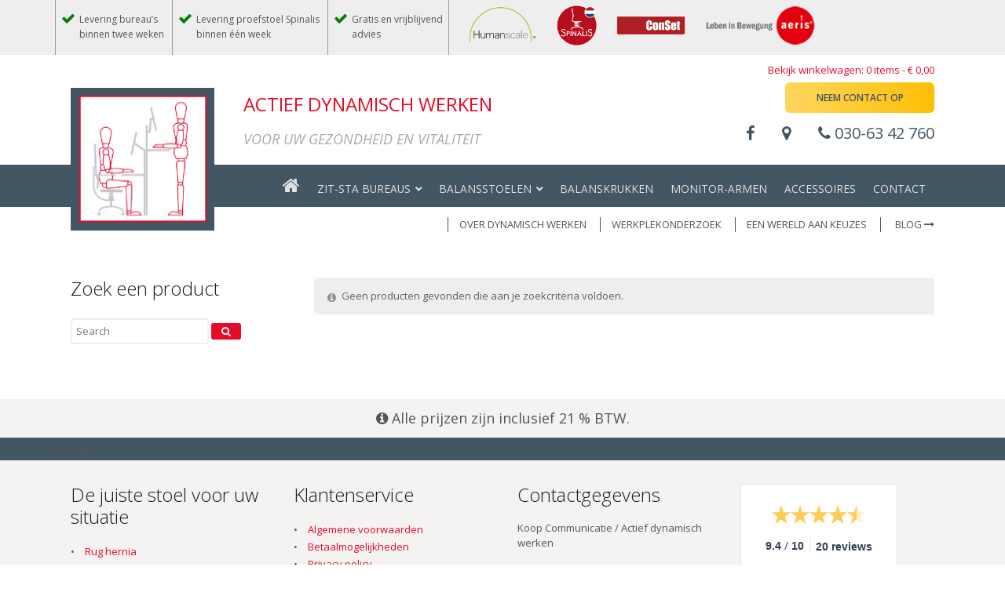

--- FILE ---
content_type: text/html; charset=UTF-8
request_url: https://actief-dynamisch-werken.nl/product-categorie/kabelgoot-universeel/
body_size: 17611
content:
<!DOCTYPE html>
<html lang="nl-NL">
<head>
<meta charset="UTF-8" />
<script type="text/javascript">
/* <![CDATA[ */
var gform;gform||(document.addEventListener("gform_main_scripts_loaded",function(){gform.scriptsLoaded=!0}),document.addEventListener("gform/theme/scripts_loaded",function(){gform.themeScriptsLoaded=!0}),window.addEventListener("DOMContentLoaded",function(){gform.domLoaded=!0}),gform={domLoaded:!1,scriptsLoaded:!1,themeScriptsLoaded:!1,isFormEditor:()=>"function"==typeof InitializeEditor,callIfLoaded:function(o){return!(!gform.domLoaded||!gform.scriptsLoaded||!gform.themeScriptsLoaded&&!gform.isFormEditor()||(gform.isFormEditor()&&console.warn("The use of gform.initializeOnLoaded() is deprecated in the form editor context and will be removed in Gravity Forms 3.1."),o(),0))},initializeOnLoaded:function(o){gform.callIfLoaded(o)||(document.addEventListener("gform_main_scripts_loaded",()=>{gform.scriptsLoaded=!0,gform.callIfLoaded(o)}),document.addEventListener("gform/theme/scripts_loaded",()=>{gform.themeScriptsLoaded=!0,gform.callIfLoaded(o)}),window.addEventListener("DOMContentLoaded",()=>{gform.domLoaded=!0,gform.callIfLoaded(o)}))},hooks:{action:{},filter:{}},addAction:function(o,r,e,t){gform.addHook("action",o,r,e,t)},addFilter:function(o,r,e,t){gform.addHook("filter",o,r,e,t)},doAction:function(o){gform.doHook("action",o,arguments)},applyFilters:function(o){return gform.doHook("filter",o,arguments)},removeAction:function(o,r){gform.removeHook("action",o,r)},removeFilter:function(o,r,e){gform.removeHook("filter",o,r,e)},addHook:function(o,r,e,t,n){null==gform.hooks[o][r]&&(gform.hooks[o][r]=[]);var d=gform.hooks[o][r];null==n&&(n=r+"_"+d.length),gform.hooks[o][r].push({tag:n,callable:e,priority:t=null==t?10:t})},doHook:function(r,o,e){var t;if(e=Array.prototype.slice.call(e,1),null!=gform.hooks[r][o]&&((o=gform.hooks[r][o]).sort(function(o,r){return o.priority-r.priority}),o.forEach(function(o){"function"!=typeof(t=o.callable)&&(t=window[t]),"action"==r?t.apply(null,e):e[0]=t.apply(null,e)})),"filter"==r)return e[0]},removeHook:function(o,r,t,n){var e;null!=gform.hooks[o][r]&&(e=(e=gform.hooks[o][r]).filter(function(o,r,e){return!!(null!=n&&n!=o.tag||null!=t&&t!=o.priority)}),gform.hooks[o][r]=e)}});
/* ]]> */
</script>

<title>Kabelgoot universeel Archieven - Actief Dynamisch Werken</title>
<link data-rocket-preload as="style" href="https://fonts.googleapis.com/css?family=Open%20Sans%3A%2C300%2C400%2C700%7COpen%20Sans%3A300%2C300italic%2Cregular%2Citalic%2C600%2C600italic%2C700%2C700italic%2C800%2C800italic&#038;display=swap" rel="preload">
<link href="https://fonts.googleapis.com/css?family=Open%20Sans%3A%2C300%2C400%2C700%7COpen%20Sans%3A300%2C300italic%2Cregular%2Citalic%2C600%2C600italic%2C700%2C700italic%2C800%2C800italic&#038;display=swap" media="print" onload="this.media=&#039;all&#039;" rel="stylesheet">
<noscript data-wpr-hosted-gf-parameters=""><link rel="stylesheet" href="https://fonts.googleapis.com/css?family=Open%20Sans%3A%2C300%2C400%2C700%7COpen%20Sans%3A300%2C300italic%2Cregular%2Citalic%2C600%2C600italic%2C700%2C700italic%2C800%2C800italic&#038;display=swap"></noscript>
<meta http-equiv="Content-Type" content="text/html; charset=UTF-8" />
<link rel="pingback" href="https://actief-dynamisch-werken.nl/xmlrpc.php" />
<meta name='robots' content='index, follow, max-image-preview:large, max-snippet:-1, max-video-preview:-1' />

<!--  Mobile viewport scale -->
<meta name="viewport" content="width=device-width, initial-scale=1"/>

	<!-- This site is optimized with the Yoast SEO plugin v26.7 - https://yoast.com/wordpress/plugins/seo/ -->
	<link rel="canonical" href="https://actief-dynamisch-werken.nl/product-categorie/kabelgoot-universeel/" />
	<meta property="og:locale" content="nl_NL" />
	<meta property="og:type" content="article" />
	<meta property="og:title" content="Kabelgoot universeel Archieven - Actief Dynamisch Werken" />
	<meta property="og:url" content="https://actief-dynamisch-werken.nl/product-categorie/kabelgoot-universeel/" />
	<meta property="og:site_name" content="Actief Dynamisch Werken" />
	<meta name="twitter:card" content="summary_large_image" />
	<script type="application/ld+json" class="yoast-schema-graph">{"@context":"https://schema.org","@graph":[{"@type":"CollectionPage","@id":"https://actief-dynamisch-werken.nl/product-categorie/kabelgoot-universeel/","url":"https://actief-dynamisch-werken.nl/product-categorie/kabelgoot-universeel/","name":"Kabelgoot universeel Archieven - Actief Dynamisch Werken","isPartOf":{"@id":"https://actief-dynamisch-werken.nl/#website"},"breadcrumb":{"@id":"https://actief-dynamisch-werken.nl/product-categorie/kabelgoot-universeel/#breadcrumb"},"inLanguage":"nl-NL"},{"@type":"BreadcrumbList","@id":"https://actief-dynamisch-werken.nl/product-categorie/kabelgoot-universeel/#breadcrumb","itemListElement":[{"@type":"ListItem","position":1,"name":"Home","item":"https://actief-dynamisch-werken.nl/"},{"@type":"ListItem","position":2,"name":"Kabelgoot universeel"}]},{"@type":"WebSite","@id":"https://actief-dynamisch-werken.nl/#website","url":"https://actief-dynamisch-werken.nl/","name":"Actief Dynamisch Werken","description":"Voor uw gezondheid en vitaliteit","publisher":{"@id":"https://actief-dynamisch-werken.nl/#organization"},"potentialAction":[{"@type":"SearchAction","target":{"@type":"EntryPoint","urlTemplate":"https://actief-dynamisch-werken.nl/?s={search_term_string}"},"query-input":{"@type":"PropertyValueSpecification","valueRequired":true,"valueName":"search_term_string"}}],"inLanguage":"nl-NL"},{"@type":"Organization","@id":"https://actief-dynamisch-werken.nl/#organization","name":"Actief Dynamisch Werken","url":"https://actief-dynamisch-werken.nl/","logo":{"@type":"ImageObject","inLanguage":"nl-NL","@id":"https://actief-dynamisch-werken.nl/#/schema/logo/image/","url":"https://actief-dynamisch-werken.nl/wp-content/uploads/2016/03/Ergonomische-werkplekken-logo1.jpg","contentUrl":"https://actief-dynamisch-werken.nl/wp-content/uploads/2016/03/Ergonomische-werkplekken-logo1.jpg","width":300,"height":300,"caption":"Actief Dynamisch Werken"},"image":{"@id":"https://actief-dynamisch-werken.nl/#/schema/logo/image/"}}]}</script>
	<!-- / Yoast SEO plugin. -->


<link rel='dns-prefetch' href='//fonts.googleapis.com' />
<link href='https://fonts.gstatic.com' crossorigin rel='preconnect' />
<link rel="alternate" type="application/rss+xml" title="Actief Dynamisch Werken &raquo; feed" href="https://actief-dynamisch-werken.nl/feed/" />
<link rel="alternate" type="application/rss+xml" title="Actief Dynamisch Werken &raquo; reacties feed" href="https://actief-dynamisch-werken.nl/comments/feed/" />
<link rel="alternate" type="application/rss+xml" title="Actief Dynamisch Werken &raquo; Kabelgoot universeel Categorie feed" href="https://actief-dynamisch-werken.nl/product-categorie/kabelgoot-universeel/feed/" />
<style id='wp-img-auto-sizes-contain-inline-css' type='text/css'>
img:is([sizes=auto i],[sizes^="auto," i]){contain-intrinsic-size:3000px 1500px}
/*# sourceURL=wp-img-auto-sizes-contain-inline-css */
</style>
<link data-minify="1" rel='stylesheet' id='font-awesome-css' href='https://actief-dynamisch-werken.nl/wp-content/cache/min/1/wp-content/plugins/woocommerce-ajax-filters/berocket/assets/css/font-awesome.min.css?ver=1769108372' type='text/css' media='all' />
<link rel='stylesheet' id='berocket_aapf_widget-style-css' href='https://actief-dynamisch-werken.nl/wp-content/plugins/woocommerce-ajax-filters/assets/frontend/css/fullmain.min.css?ver=3.1.9.6' type='text/css' media='all' />
<style id='wp-emoji-styles-inline-css' type='text/css'>

	img.wp-smiley, img.emoji {
		display: inline !important;
		border: none !important;
		box-shadow: none !important;
		height: 1em !important;
		width: 1em !important;
		margin: 0 0.07em !important;
		vertical-align: -0.1em !important;
		background: none !important;
		padding: 0 !important;
	}
/*# sourceURL=wp-emoji-styles-inline-css */
</style>
<link rel='stylesheet' id='wp-block-library-css' href='https://actief-dynamisch-werken.nl/wp-includes/css/dist/block-library/style.min.css?ver=6.9' type='text/css' media='all' />
<link data-minify="1" rel='stylesheet' id='wc-blocks-style-css' href='https://actief-dynamisch-werken.nl/wp-content/cache/min/1/wp-content/plugins/woocommerce/assets/client/blocks/wc-blocks.css?ver=1769108372' type='text/css' media='all' />
<style id='global-styles-inline-css' type='text/css'>
:root{--wp--preset--aspect-ratio--square: 1;--wp--preset--aspect-ratio--4-3: 4/3;--wp--preset--aspect-ratio--3-4: 3/4;--wp--preset--aspect-ratio--3-2: 3/2;--wp--preset--aspect-ratio--2-3: 2/3;--wp--preset--aspect-ratio--16-9: 16/9;--wp--preset--aspect-ratio--9-16: 9/16;--wp--preset--color--black: #000000;--wp--preset--color--cyan-bluish-gray: #abb8c3;--wp--preset--color--white: #ffffff;--wp--preset--color--pale-pink: #f78da7;--wp--preset--color--vivid-red: #cf2e2e;--wp--preset--color--luminous-vivid-orange: #ff6900;--wp--preset--color--luminous-vivid-amber: #fcb900;--wp--preset--color--light-green-cyan: #7bdcb5;--wp--preset--color--vivid-green-cyan: #00d084;--wp--preset--color--pale-cyan-blue: #8ed1fc;--wp--preset--color--vivid-cyan-blue: #0693e3;--wp--preset--color--vivid-purple: #9b51e0;--wp--preset--gradient--vivid-cyan-blue-to-vivid-purple: linear-gradient(135deg,rgb(6,147,227) 0%,rgb(155,81,224) 100%);--wp--preset--gradient--light-green-cyan-to-vivid-green-cyan: linear-gradient(135deg,rgb(122,220,180) 0%,rgb(0,208,130) 100%);--wp--preset--gradient--luminous-vivid-amber-to-luminous-vivid-orange: linear-gradient(135deg,rgb(252,185,0) 0%,rgb(255,105,0) 100%);--wp--preset--gradient--luminous-vivid-orange-to-vivid-red: linear-gradient(135deg,rgb(255,105,0) 0%,rgb(207,46,46) 100%);--wp--preset--gradient--very-light-gray-to-cyan-bluish-gray: linear-gradient(135deg,rgb(238,238,238) 0%,rgb(169,184,195) 100%);--wp--preset--gradient--cool-to-warm-spectrum: linear-gradient(135deg,rgb(74,234,220) 0%,rgb(151,120,209) 20%,rgb(207,42,186) 40%,rgb(238,44,130) 60%,rgb(251,105,98) 80%,rgb(254,248,76) 100%);--wp--preset--gradient--blush-light-purple: linear-gradient(135deg,rgb(255,206,236) 0%,rgb(152,150,240) 100%);--wp--preset--gradient--blush-bordeaux: linear-gradient(135deg,rgb(254,205,165) 0%,rgb(254,45,45) 50%,rgb(107,0,62) 100%);--wp--preset--gradient--luminous-dusk: linear-gradient(135deg,rgb(255,203,112) 0%,rgb(199,81,192) 50%,rgb(65,88,208) 100%);--wp--preset--gradient--pale-ocean: linear-gradient(135deg,rgb(255,245,203) 0%,rgb(182,227,212) 50%,rgb(51,167,181) 100%);--wp--preset--gradient--electric-grass: linear-gradient(135deg,rgb(202,248,128) 0%,rgb(113,206,126) 100%);--wp--preset--gradient--midnight: linear-gradient(135deg,rgb(2,3,129) 0%,rgb(40,116,252) 100%);--wp--preset--font-size--small: 13px;--wp--preset--font-size--medium: 20px;--wp--preset--font-size--large: 36px;--wp--preset--font-size--x-large: 42px;--wp--preset--spacing--20: 0.44rem;--wp--preset--spacing--30: 0.67rem;--wp--preset--spacing--40: 1rem;--wp--preset--spacing--50: 1.5rem;--wp--preset--spacing--60: 2.25rem;--wp--preset--spacing--70: 3.38rem;--wp--preset--spacing--80: 5.06rem;--wp--preset--shadow--natural: 6px 6px 9px rgba(0, 0, 0, 0.2);--wp--preset--shadow--deep: 12px 12px 50px rgba(0, 0, 0, 0.4);--wp--preset--shadow--sharp: 6px 6px 0px rgba(0, 0, 0, 0.2);--wp--preset--shadow--outlined: 6px 6px 0px -3px rgb(255, 255, 255), 6px 6px rgb(0, 0, 0);--wp--preset--shadow--crisp: 6px 6px 0px rgb(0, 0, 0);}:where(.is-layout-flex){gap: 0.5em;}:where(.is-layout-grid){gap: 0.5em;}body .is-layout-flex{display: flex;}.is-layout-flex{flex-wrap: wrap;align-items: center;}.is-layout-flex > :is(*, div){margin: 0;}body .is-layout-grid{display: grid;}.is-layout-grid > :is(*, div){margin: 0;}:where(.wp-block-columns.is-layout-flex){gap: 2em;}:where(.wp-block-columns.is-layout-grid){gap: 2em;}:where(.wp-block-post-template.is-layout-flex){gap: 1.25em;}:where(.wp-block-post-template.is-layout-grid){gap: 1.25em;}.has-black-color{color: var(--wp--preset--color--black) !important;}.has-cyan-bluish-gray-color{color: var(--wp--preset--color--cyan-bluish-gray) !important;}.has-white-color{color: var(--wp--preset--color--white) !important;}.has-pale-pink-color{color: var(--wp--preset--color--pale-pink) !important;}.has-vivid-red-color{color: var(--wp--preset--color--vivid-red) !important;}.has-luminous-vivid-orange-color{color: var(--wp--preset--color--luminous-vivid-orange) !important;}.has-luminous-vivid-amber-color{color: var(--wp--preset--color--luminous-vivid-amber) !important;}.has-light-green-cyan-color{color: var(--wp--preset--color--light-green-cyan) !important;}.has-vivid-green-cyan-color{color: var(--wp--preset--color--vivid-green-cyan) !important;}.has-pale-cyan-blue-color{color: var(--wp--preset--color--pale-cyan-blue) !important;}.has-vivid-cyan-blue-color{color: var(--wp--preset--color--vivid-cyan-blue) !important;}.has-vivid-purple-color{color: var(--wp--preset--color--vivid-purple) !important;}.has-black-background-color{background-color: var(--wp--preset--color--black) !important;}.has-cyan-bluish-gray-background-color{background-color: var(--wp--preset--color--cyan-bluish-gray) !important;}.has-white-background-color{background-color: var(--wp--preset--color--white) !important;}.has-pale-pink-background-color{background-color: var(--wp--preset--color--pale-pink) !important;}.has-vivid-red-background-color{background-color: var(--wp--preset--color--vivid-red) !important;}.has-luminous-vivid-orange-background-color{background-color: var(--wp--preset--color--luminous-vivid-orange) !important;}.has-luminous-vivid-amber-background-color{background-color: var(--wp--preset--color--luminous-vivid-amber) !important;}.has-light-green-cyan-background-color{background-color: var(--wp--preset--color--light-green-cyan) !important;}.has-vivid-green-cyan-background-color{background-color: var(--wp--preset--color--vivid-green-cyan) !important;}.has-pale-cyan-blue-background-color{background-color: var(--wp--preset--color--pale-cyan-blue) !important;}.has-vivid-cyan-blue-background-color{background-color: var(--wp--preset--color--vivid-cyan-blue) !important;}.has-vivid-purple-background-color{background-color: var(--wp--preset--color--vivid-purple) !important;}.has-black-border-color{border-color: var(--wp--preset--color--black) !important;}.has-cyan-bluish-gray-border-color{border-color: var(--wp--preset--color--cyan-bluish-gray) !important;}.has-white-border-color{border-color: var(--wp--preset--color--white) !important;}.has-pale-pink-border-color{border-color: var(--wp--preset--color--pale-pink) !important;}.has-vivid-red-border-color{border-color: var(--wp--preset--color--vivid-red) !important;}.has-luminous-vivid-orange-border-color{border-color: var(--wp--preset--color--luminous-vivid-orange) !important;}.has-luminous-vivid-amber-border-color{border-color: var(--wp--preset--color--luminous-vivid-amber) !important;}.has-light-green-cyan-border-color{border-color: var(--wp--preset--color--light-green-cyan) !important;}.has-vivid-green-cyan-border-color{border-color: var(--wp--preset--color--vivid-green-cyan) !important;}.has-pale-cyan-blue-border-color{border-color: var(--wp--preset--color--pale-cyan-blue) !important;}.has-vivid-cyan-blue-border-color{border-color: var(--wp--preset--color--vivid-cyan-blue) !important;}.has-vivid-purple-border-color{border-color: var(--wp--preset--color--vivid-purple) !important;}.has-vivid-cyan-blue-to-vivid-purple-gradient-background{background: var(--wp--preset--gradient--vivid-cyan-blue-to-vivid-purple) !important;}.has-light-green-cyan-to-vivid-green-cyan-gradient-background{background: var(--wp--preset--gradient--light-green-cyan-to-vivid-green-cyan) !important;}.has-luminous-vivid-amber-to-luminous-vivid-orange-gradient-background{background: var(--wp--preset--gradient--luminous-vivid-amber-to-luminous-vivid-orange) !important;}.has-luminous-vivid-orange-to-vivid-red-gradient-background{background: var(--wp--preset--gradient--luminous-vivid-orange-to-vivid-red) !important;}.has-very-light-gray-to-cyan-bluish-gray-gradient-background{background: var(--wp--preset--gradient--very-light-gray-to-cyan-bluish-gray) !important;}.has-cool-to-warm-spectrum-gradient-background{background: var(--wp--preset--gradient--cool-to-warm-spectrum) !important;}.has-blush-light-purple-gradient-background{background: var(--wp--preset--gradient--blush-light-purple) !important;}.has-blush-bordeaux-gradient-background{background: var(--wp--preset--gradient--blush-bordeaux) !important;}.has-luminous-dusk-gradient-background{background: var(--wp--preset--gradient--luminous-dusk) !important;}.has-pale-ocean-gradient-background{background: var(--wp--preset--gradient--pale-ocean) !important;}.has-electric-grass-gradient-background{background: var(--wp--preset--gradient--electric-grass) !important;}.has-midnight-gradient-background{background: var(--wp--preset--gradient--midnight) !important;}.has-small-font-size{font-size: var(--wp--preset--font-size--small) !important;}.has-medium-font-size{font-size: var(--wp--preset--font-size--medium) !important;}.has-large-font-size{font-size: var(--wp--preset--font-size--large) !important;}.has-x-large-font-size{font-size: var(--wp--preset--font-size--x-large) !important;}
/*# sourceURL=global-styles-inline-css */
</style>

<style id='classic-theme-styles-inline-css' type='text/css'>
/*! This file is auto-generated */
.wp-block-button__link{color:#fff;background-color:#32373c;border-radius:9999px;box-shadow:none;text-decoration:none;padding:calc(.667em + 2px) calc(1.333em + 2px);font-size:1.125em}.wp-block-file__button{background:#32373c;color:#fff;text-decoration:none}
/*# sourceURL=/wp-includes/css/classic-themes.min.css */
</style>

<style id='woocommerce-inline-inline-css' type='text/css'>
.woocommerce form .form-row .required { visibility: visible; }
/*# sourceURL=woocommerce-inline-inline-css */
</style>
<link rel='stylesheet' id='mollie-applepaydirect-css' href='https://actief-dynamisch-werken.nl/wp-content/plugins/mollie-payments-for-woocommerce/public/css/mollie-applepaydirect.min.css?ver=1768953867' type='text/css' media='screen' />
<link data-minify="1" rel='stylesheet' id='theme-stylesheet-css' href='https://actief-dynamisch-werken.nl/wp-content/cache/min/1/wp-content/themes/werkplek/style.css?ver=1769108372' type='text/css' media='all' />
<link data-minify="1" rel='stylesheet' id='woocommerce-css' href='https://actief-dynamisch-werken.nl/wp-content/cache/min/1/wp-content/themes/canvas/includes/integrations/woocommerce/css/woocommerce.css?ver=1769108372' type='text/css' media='all' />
<link rel='stylesheet' id='ubermenu-css' href='https://actief-dynamisch-werken.nl/wp-content/plugins/ubermenu/pro/assets/css/ubermenu.min.css?ver=3.8.4' type='text/css' media='all' />
<link data-minify="1" rel='stylesheet' id='ubermenu-font-awesome-all-css' href='https://actief-dynamisch-werken.nl/wp-content/cache/min/1/wp-content/plugins/ubermenu/assets/fontawesome/css/all.min.css?ver=1769108372' type='text/css' media='all' />
<link data-minify="1" rel='stylesheet' id='woo-gravity-forms-css' href='https://actief-dynamisch-werken.nl/wp-content/cache/min/1/wp-content/themes/canvas/includes/integrations/gravity-forms/css/gravity-forms.css?ver=1769108372' type='text/css' media='all' />
<!--[if lt IE 9]>
<link href="https://actief-dynamisch-werken.nl/wp-content/themes/canvas/css/non-responsive.css" rel="stylesheet" type="text/css" />
<style type="text/css">.col-full, #wrapper { width: 1100px; max-width: 1100px; } #inner-wrapper { padding: 0; } body.full-width #header, #nav-container, body.full-width #content, body.full-width #footer-widgets, body.full-width #footer { padding-left: 0; padding-right: 0; } body.fixed-mobile #top, body.fixed-mobile #header-container, body.fixed-mobile #footer-container, body.fixed-mobile #nav-container, body.fixed-mobile #footer-widgets-container { min-width: 1100px; padding: 0 1em; } body.full-width #content { width: auto; padding: 0 1em;}</style>
<![endif]-->
<script type="text/javascript" src="https://actief-dynamisch-werken.nl/wp-includes/js/jquery/jquery.min.js?ver=3.7.1" id="jquery-core-js"></script>
<script type="text/javascript" src="https://actief-dynamisch-werken.nl/wp-includes/js/jquery/jquery-migrate.min.js?ver=3.4.1" id="jquery-migrate-js" data-rocket-defer defer></script>
<script type="text/javascript" src="https://actief-dynamisch-werken.nl/wp-content/plugins/woocommerce/assets/js/jquery-blockui/jquery.blockUI.min.js?ver=2.7.0-wc.10.4.3" id="wc-jquery-blockui-js" defer="defer" data-wp-strategy="defer"></script>
<script type="text/javascript" id="wc-add-to-cart-js-extra">
/* <![CDATA[ */
var wc_add_to_cart_params = {"ajax_url":"/wp-admin/admin-ajax.php","wc_ajax_url":"/?wc-ajax=%%endpoint%%","i18n_view_cart":"Bekijk winkelwagen","cart_url":"https://actief-dynamisch-werken.nl/winkelwagen/","is_cart":"","cart_redirect_after_add":"no"};
//# sourceURL=wc-add-to-cart-js-extra
/* ]]> */
</script>
<script type="text/javascript" src="https://actief-dynamisch-werken.nl/wp-content/plugins/woocommerce/assets/js/frontend/add-to-cart.min.js?ver=10.4.3" id="wc-add-to-cart-js" defer="defer" data-wp-strategy="defer"></script>
<script type="text/javascript" src="https://actief-dynamisch-werken.nl/wp-content/plugins/woocommerce/assets/js/js-cookie/js.cookie.min.js?ver=2.1.4-wc.10.4.3" id="wc-js-cookie-js" defer="defer" data-wp-strategy="defer"></script>
<script type="text/javascript" id="woocommerce-js-extra">
/* <![CDATA[ */
var woocommerce_params = {"ajax_url":"/wp-admin/admin-ajax.php","wc_ajax_url":"/?wc-ajax=%%endpoint%%","i18n_password_show":"Wachtwoord weergeven","i18n_password_hide":"Wachtwoord verbergen"};
//# sourceURL=woocommerce-js-extra
/* ]]> */
</script>
<script type="text/javascript" src="https://actief-dynamisch-werken.nl/wp-content/plugins/woocommerce/assets/js/frontend/woocommerce.min.js?ver=10.4.3" id="woocommerce-js" defer="defer" data-wp-strategy="defer"></script>
<script type="text/javascript" id="enhanced-ecommerce-google-analytics-js-extra">
/* <![CDATA[ */
var ConvAioGlobal = {"nonce":"e689169a6c"};
//# sourceURL=enhanced-ecommerce-google-analytics-js-extra
/* ]]> */
</script>
<script data-minify="1" data-cfasync="false" data-no-optimize="1" data-pagespeed-no-defer type="text/javascript" src="https://actief-dynamisch-werken.nl/wp-content/cache/min/1/wp-content/plugins/enhanced-e-commerce-for-woocommerce-store/public/js/con-gtm-google-analytics.js?ver=1758687103" id="enhanced-ecommerce-google-analytics-js" data-rocket-defer defer></script>
<script data-cfasync="false" data-no-optimize="1" data-pagespeed-no-defer type="text/javascript" id="enhanced-ecommerce-google-analytics-js-after">
/* <![CDATA[ */
tvc_smd={"tvc_wcv":"10.4.3","tvc_wpv":"6.9","tvc_eev":"7.2.15","tvc_sub_data":{"sub_id":"76665","cu_id":"65801","pl_id":"1","ga_tra_option":"","ga_property_id":"","ga_measurement_id":"","ga_ads_id":"","ga_gmc_id":"","ga_gmc_id_p":"","op_gtag_js":"0","op_en_e_t":"0","op_rm_t_t":"0","op_dy_rm_t_t":"0","op_li_ga_wi_ads":"0","gmc_is_product_sync":"0","gmc_is_site_verified":"0","gmc_is_domain_claim":"0","gmc_product_count":"0","fb_pixel_id":""}};
//# sourceURL=enhanced-ecommerce-google-analytics-js-after
/* ]]> */
</script>
<script type="text/javascript" src="https://actief-dynamisch-werken.nl/wp-content/themes/canvas/includes/js/third-party.min.js?ver=6.9" id="third-party-js" data-rocket-defer defer></script>
<script type="text/javascript" src="https://actief-dynamisch-werken.nl/wp-content/themes/canvas/includes/js/modernizr.min.js?ver=2.6.2" id="modernizr-js" data-rocket-defer defer></script>
<script type="text/javascript" src="https://actief-dynamisch-werken.nl/wp-content/themes/canvas/includes/js/general.min.js?ver=6.9" id="general-js" data-rocket-defer defer></script>

<!-- Adjust the website width -->
<style type="text/css">
	.col-full, #wrapper { max-width: 1100px !important; }
</style>

<link rel="https://api.w.org/" href="https://actief-dynamisch-werken.nl/wp-json/" /><link rel="alternate" title="JSON" type="application/json" href="https://actief-dynamisch-werken.nl/wp-json/wp/v2/product_cat/427" /><link rel="EditURI" type="application/rsd+xml" title="RSD" href="https://actief-dynamisch-werken.nl/xmlrpc.php?rsd" />
<meta name="generator" content="WordPress 6.9" />
<meta name="generator" content="WooCommerce 10.4.3" />
<style id="ubermenu-custom-generated-css">
/** Font Awesome 4 Compatibility **/
.fa{font-style:normal;font-variant:normal;font-weight:normal;font-family:FontAwesome;}

/** UberMenu Custom Menu Styles (Customizer) **/
/* main */
 .ubermenu-main.ubermenu-transition-fade .ubermenu-item .ubermenu-submenu-drop { margin-top:0; }
/* topmenu */
 .ubermenu-topmenu.ubermenu-transition-fade .ubermenu-item .ubermenu-submenu-drop { margin-top:0; }
 .ubermenu-topmenu .ubermenu-nav .ubermenu-item.ubermenu-item-level-0 > .ubermenu-target { font-weight:normal; }
 .ubermenu-topmenu .ubermenu-item-level-0 > .ubermenu-target, .ubermenu-topmenu .ubermenu-item-level-0 > .ubermenu-custom-content.ubermenu-custom-content-padded { padding-top:5px; padding-bottom:5px; }
 .ubermenu-topmenu .ubermenu-item-level-0 > .ubermenu-target { padding-left:0px; padding-right:0px; }
 .ubermenu-topmenu.ubermenu-sub-indicators .ubermenu-item-level-0.ubermenu-has-submenu-drop > .ubermenu-target:not(.ubermenu-noindicator) { padding-right:15px; }
 .ubermenu-topmenu.ubermenu-sub-indicators .ubermenu-item-level-0.ubermenu-has-submenu-drop > .ubermenu-target.ubermenu-noindicator { padding-right:0px; }
 .ubermenu-topmenu, .ubermenu-topmenu .ubermenu-target, .ubermenu-topmenu .ubermenu-nav .ubermenu-item-level-0 .ubermenu-target, .ubermenu-topmenu div, .ubermenu-topmenu p, .ubermenu-topmenu input { font-family:'Open Sans', sans-serif; font-weight:400; }
/* hoofdmenu */
 .ubermenu-hoofdmenu { max-width:100%; margin-bottom:1%; background:#425663; }
 .ubermenu-hoofdmenu.ubermenu-transition-fade .ubermenu-item .ubermenu-submenu-drop { margin-top:0; }
 .ubermenu-hoofdmenu .ubermenu-item-level-0 > .ubermenu-target { font-size:14px; text-transform:uppercase; color:#e0e0e0; }
 .ubermenu-hoofdmenu .ubermenu-nav .ubermenu-item.ubermenu-item-level-0 > .ubermenu-target { font-weight:normal; }
 .ubermenu.ubermenu-hoofdmenu .ubermenu-item-level-0:hover > .ubermenu-target, .ubermenu-hoofdmenu .ubermenu-item-level-0.ubermenu-active > .ubermenu-target { color:#ffffff; }
 .ubermenu-hoofdmenu .ubermenu-item-level-0.ubermenu-current-menu-item > .ubermenu-target, .ubermenu-hoofdmenu .ubermenu-item-level-0.ubermenu-current-menu-parent > .ubermenu-target, .ubermenu-hoofdmenu .ubermenu-item-level-0.ubermenu-current-menu-ancestor > .ubermenu-target { color:#ffffff; }
 .ubermenu-hoofdmenu .ubermenu-item.ubermenu-item-level-0 > .ubermenu-highlight { color:#ffffff; }
 .ubermenu-responsive-toggle.ubermenu-responsive-toggle-hoofdmenu { background:#425663; color:#ffffff; }


/** UberMenu Custom Menu Item Styles (Menu Item Settings) **/
/* 3678 */   .ubermenu .ubermenu-submenu.ubermenu-submenu-id-3678 { background-color:#ca4a56; }
             .ubermenu .ubermenu-submenu.ubermenu-submenu-id-3678 .ubermenu-target, .ubermenu .ubermenu-submenu.ubermenu-submenu-id-3678 .ubermenu-target > .ubermenu-target-description { color:#ffffff; }

/* Status: Loaded from Transient */

</style>
<!-- Custom CSS Styling -->
<style type="text/css">
#logo .site-title, #logo .site-description { display:none; }
body {background-repeat:no-repeat;background-position:top left;background-attachment:scroll;border-top:0px solid #000000;}
a:link, a:visited, #loopedSlider a.flex-prev:hover, #loopedSlider a.flex-next:hover {color:#e60b27} .quantity .plus, .quantity .minus {background-color: #e60b27;}
a:hover, .post-more a:hover, .post-meta a:hover, .post p.tags a:hover {color:#aaaaaa}
body #wrapper .button, body #wrapper #content .button, body #wrapper #content .button:visited, body #wrapper #content .reply a, body #wrapper #content #respond .form-submit input#submit, input[type=submit], body #wrapper #searchsubmit, #navigation ul.cart .button, body #wrapper .woo-sc-button {border: none; background:#e60b27}
body #wrapper .button:hover, body #wrapper #content .button:hover, body #wrapper #content .reply a:hover, body #wrapper #content #respond .form-submit input#submit:hover, input[type=submit]:hover, body #wrapper #searchsubmit:hover, #navigation ul.cart .button:hover, body #wrapper .woo-sc-button:hover {border: none; background:#aaaaaa}
#header {background-repeat:no-repeat;background-position:left top;margin-top:0px;margin-bottom:0px;padding-top:40px;padding-bottom:40px;border:0px solid ;}
#logo .site-title a {font:bold 40px/1em 'Open Sans', arial, sans-serif;color:#222222;}
#logo .site-description {font:300 13px/1em 'Open Sans', arial, sans-serif;color:#999999;}
#nav-container{border-top:0px solid #dbdbdb;border-bottom:0px solid #dbdbdb;border-left:none;border-right:none;}#nav-container #navigation ul#main-nav > li:first-child{border-left: 0px solid #dbdbdb;}#footer-widgets-container{background-color:#273743}#footer-widgets{border:none;}#footer-container{background-color:#273743}#footer-container{border-top:1px solid #dbdbdb;}#footer {border-width: 0 !important;}
body, p { font:normal 13px/1.5em 'Open Sans', arial, sans-serif;color:#555555; }
h1 { font:300 28px/1.2em 'Open Sans', arial, sans-serif;color:#e60b27; }h2 { font:bold 24px/1.2em 'Open Sans', arial, sans-serif;color:#e60b27; }h3 { font:normal 20px/1.2em 'Open Sans', arial, sans-serif;color:#aaaaaa; }h4 { font:bold 16px/1.2em 'Open Sans', arial, sans-serif;color:#aaaaaa; }h5 { font:bold 14px/1.2em 'Open Sans', arial, sans-serif;color:#aaaaaa; }h6 { font:bold 12px/1.2em Arial, sans-serif;color:#aaaaaa; }
.page-title, .post .title, .page .title {font:bold 28px/1.1em Arial, sans-serif;color:#222222;}
.post .title a:link, .post .title a:visited, .page .title a:link, .page .title a:visited {color:#222222}
.post-meta { font:300 12px/1.5em Arial, sans-serif;color:#999999; }
.entry, .entry p{ font:300 15px/1.5em Arial, sans-serif;color:#555555; }
.post-more {font:300 13px/1.5em Arial, sans-serif;color:;border-top:0px solid #e6e6e6;border-bottom:0px solid #e6e6e6;}
#post-author, #connect {border-top:1px solid #e6e6e6;border-bottom:1px solid #e6e6e6;border-left:1px solid #e6e6e6;border-right:1px solid #e6e6e6;border-radius:5px;-moz-border-radius:5px;-webkit-border-radius:5px;background-color:#fafafa}
.nav-entries a, .woo-pagination { font:300 13px/1em Arial, sans-serif;color:#888; }
.woo-pagination a, .woo-pagination a:hover {color:#888!important}
.widget h3 {font:300 24px/1.2em Open Sans;color:#1c1c1c;border-bottom:0px solid #e6e6e6;margin-bottom:0;}
.widget_recent_comments li, #twitter li { border-color: #e6e6e6;}
.widget p, .widget .textwidget { font:normal 13px/1.5em 'Open Sans', arial, sans-serif;color:#555555; }
.widget {font:normal 13px/1.5em Open Sans;color:#555555;border-radius:0px;-moz-border-radius:0px;-webkit-border-radius:0px;}
#tabs .inside li a, .widget_woodojo_tabs .tabbable .tab-pane li a { font:300 18px/1.5em 'Open Sans', arial, sans-serif;color:#1c1c1c; }
#tabs .inside li span.meta, .widget_woodojo_tabs .tabbable .tab-pane li span.meta { font:normal 13px/1.5em Arial, sans-serif;color:#999999; }
#tabs ul.wooTabs li a, .widget_woodojo_tabs .tabbable .nav-tabs li a { font:normal 13px/2em Arial, sans-serif;color:#999999; }
@media only screen and (min-width:768px) {
ul.nav li a, #navigation ul.rss a, #navigation ul.cart a.cart-contents, #navigation .cart-contents #navigation ul.rss, #navigation ul.nav-search, #navigation ul.nav-search a { font: 14px/1.2em Helvetica, Arial, sans-serif;color:#666666; } #navigation ul.rss li a:before, #navigation ul.nav-search a.search-contents:before { color:#666666;}
#navigation ul.nav li ul, #navigation ul.cart > li > ul > div  { border: 0px solid #dbdbdb; }
#navigation ul.nav > li:hover > ul  { left: 0; }
#navigation ul.nav > li  { border-right: 0px solid #dbdbdb; }#navigation ul.nav > li:hover > ul  { left: 0; }
#navigation { box-shadow: none; -moz-box-shadow: none; -webkit-box-shadow: none; }#navigation ul li:first-child, #navigation ul li:first-child a { border-radius:0px 0 0 0px; -moz-border-radius:0px 0 0 0px; -webkit-border-radius:0px 0 0 0px; }
#navigation {border-top:0px solid #dbdbdb;border-bottom:0px solid #dbdbdb;border-left:0px solid #dbdbdb;border-right:0px solid #dbdbdb;border-radius:0px; -moz-border-radius:0px; -webkit-border-radius:0px;}
#top ul.nav li a { font:thin 12px/1.6em Helvetica, Arial, sans-serif;color:#ddd; }
}
#footer, #footer p { font:normal 13px/1.4em 'Open Sans', arial, sans-serif;color:#828282; }
#footer {border-top:1px solid #dbdbdb;border-bottom:0px solid ;border-left:0px solid ;border-right:0px solid ;border-radius:0px; -moz-border-radius:0px; -webkit-border-radius:0px;}
.magazine #loopedSlider .content h2.title a { font:bold 24px/1em Arial, sans-serif;color:#ffffff; }
.wooslider-theme-magazine .slide-title a { font:bold 24px/1em Arial, sans-serif;color:#ffffff; }
.magazine #loopedSlider .content .excerpt p { font:thin 13px/1.5em Arial, sans-serif;color:#cccccc; }
.wooslider-theme-magazine .slide-content p, .wooslider-theme-magazine .slide-excerpt p { font:thin 13px/1.5em Arial, sans-serif;color:#cccccc; }
.magazine .block .post .title a {font:bold 18px/1.2em Helvetica, Arial, sans-serif;color:#222222; }
#loopedSlider.business-slider .content h2 { font:bold 24px/1em Arial, sans-serif;color:#ffffff; }
#loopedSlider.business-slider .content h2.title a { font:bold 24px/1em Arial, sans-serif;color:#ffffff; }
.wooslider-theme-business .has-featured-image .slide-title { font:bold 24px/1em Arial, sans-serif;color:#ffffff; }
.wooslider-theme-business .has-featured-image .slide-title a { font:bold 24px/1em Arial, sans-serif;color:#ffffff; }
#wrapper #loopedSlider.business-slider .content p { font:thin 13px/1.5em Arial, sans-serif;color:#cccccc; }
.wooslider-theme-business .has-featured-image .slide-content p { font:thin 13px/1.5em Arial, sans-serif;color:#cccccc; }
.wooslider-theme-business .has-featured-image .slide-excerpt p { font:thin 13px/1.5em Arial, sans-serif;color:#cccccc; }
.archive_header { font:bold 18px/1em Arial, sans-serif;color:#222222; }
.archive_header {border-bottom:1px solid #e6e6e6;}
.archive_header .catrss { display:none; }
</style>

<!-- Custom Favicon -->
<link rel="shortcut icon" href="https://actief-dynamisch-werken.nl/wp-content/uploads/2017/06/actief-dynamisch-werken-met-grijze-rand-1.png"/>

<!-- Woo Shortcodes CSS -->
<link data-minify="1" href="https://actief-dynamisch-werken.nl/wp-content/cache/min/1/wp-content/themes/canvas/functions/css/shortcodes.css?ver=1769108372" rel="stylesheet" type="text/css" />

<!-- Custom Stylesheet -->
<link href="https://actief-dynamisch-werken.nl/wp-content/themes/canvas/custom.css" rel="stylesheet" type="text/css" />

<!-- Custom Stylesheet In Child Theme -->
<link href="https://actief-dynamisch-werken.nl/wp-content/themes/werkplek/custom.css" rel="stylesheet" type="text/css" />

<!-- Theme version -->
<meta name="generator" content="Werkplek 1.0" />
<meta name="generator" content="Canvas 5.11.4" />
<meta name="generator" content="WooFramework 6.2.9" />

<!-- Google Webfonts -->

	<noscript><style>.woocommerce-product-gallery{ opacity: 1 !important; }</style></noscript>
	        <script data-cfasync="false" data-no-optimize="1" data-pagespeed-no-defer>
            var tvc_lc = 'EUR';
        </script>
        <script data-cfasync="false" data-no-optimize="1" data-pagespeed-no-defer>
            var tvc_lc = 'EUR';
        </script>
<script data-cfasync="false" data-pagespeed-no-defer>
      window.dataLayer = window.dataLayer || [];
      dataLayer.push({"event":"begin_datalayer","conv_track_email":"1","conv_track_phone":"1","conv_track_address":"1","conv_track_page_scroll":"1","conv_track_file_download":"1","conv_track_author":"1","conv_track_signup":"1","conv_track_signin":"1"});
    </script>    <!-- Google Tag Manager by Conversios-->
    <script>
      (function(w, d, s, l, i) {
        w[l] = w[l] || [];
        w[l].push({
          'gtm.start': new Date().getTime(),
          event: 'gtm.js'
        });
        var f = d.getElementsByTagName(s)[0],
          j = d.createElement(s),
          dl = l != 'dataLayer' ? '&l=' + l : '';
        j.async = true;
        j.src =
          'https://www.googletagmanager.com/gtm.js?id=' + i + dl;
        f.parentNode.insertBefore(j, f);
      })(window, document, 'script', 'dataLayer', 'GTM-K7X94DG');
    </script>
    <!-- End Google Tag Manager -->
      <script>
      (window.gaDevIds = window.gaDevIds || []).push('5CDcaG');
    </script>
          <script data-cfasync="false" data-no-optimize="1" data-pagespeed-no-defer>
            var tvc_lc = 'EUR';
        </script>
        <script data-cfasync="false" data-no-optimize="1" data-pagespeed-no-defer>
            var tvc_lc = 'EUR';
        </script>
<link data-minify="1" rel='stylesheet' id='gform_basic-css' href='https://actief-dynamisch-werken.nl/wp-content/cache/min/1/wp-content/plugins/gravityforms/assets/css/dist/basic.min.css?ver=1769108372' type='text/css' media='all' />
<link rel='stylesheet' id='gform_theme_components-css' href='https://actief-dynamisch-werken.nl/wp-content/plugins/gravityforms/assets/css/dist/theme-components.min.css?ver=2.9.25' type='text/css' media='all' />
<link rel='stylesheet' id='gform_theme-css' href='https://actief-dynamisch-werken.nl/wp-content/plugins/gravityforms/assets/css/dist/theme.min.css?ver=2.9.25' type='text/css' media='all' />
<meta name="generator" content="WP Rocket 3.20.3" data-wpr-features="wpr_defer_js wpr_minify_js wpr_minify_css wpr_desktop" /></head>
<body class="archive tax-product_cat term-kabelgoot-universeel term-427 wp-theme-canvas wp-child-theme-werkplek theme-canvas woocommerce woocommerce-page woocommerce-no-js chrome alt-style-default two-col-right width-1100 two-col-right-1100 full-width full-header full-footer">
<div data-rocket-location-hash="6912b4b1a1e4561d9273e94aa9a13d25" class="usp-topbar">
<div data-rocket-location-hash="59fb035048d9b5533b01fc7d63b6e335" class="innertopbar">
<ul>
<li class="text-usp"><i class="fa fa-check" aria-hidden="true"></i><span>Levering bureau’s </br>binnen twee weken</span></li>
<li class="text-usp"><i class="fa fa-check" aria-hidden="true"></i><span>Levering proefstoel Spinalis </br>binnen één week</span></li>
<li class="text-usp border-right"><i class="fa fa-check" aria-hidden="true"></i><span>Gratis en vrijblijvend </br>advies</span></li>
<li class="img-usp"><img src="https://actief-dynamisch-werken.nl/wp-content/uploads/2017/06/usp-humanscale.png"></li>
<li class="img-usp"><img src="https://actief-dynamisch-werken.nl/wp-content/uploads/2017/06/usp-spinalis-nl.png"></li>
<li class="img-usp"><img src="https://actief-dynamisch-werken.nl/wp-content/uploads/2017/06/usp-conset.png"></li>
<li class="img-usp"><img src="https://actief-dynamisch-werken.nl/wp-content/uploads/2018/01/aeris_Logo_2015-newpng.png"></li>
</ul>
</div>
</div><div data-rocket-location-hash="b0fd9eb37fd549d17663a3230317927c" id="wrapper">

	<div data-rocket-location-hash="387e2c07e3ef9e898e8ce509bafa3b27" id="inner-wrapper">

	    <!--#header-container-->
    <div data-rocket-location-hash="6a9c1ef551c17c419da13f431d58b389" id="header-container">
<h3 class="nav-toggle icon"><a href="#navigation">Navigation</a></h3>

	<header id="header" class="col-full">
		<!--Custom cart start-->
								<a class="cart-total-spinalis" href="https://actief-dynamisch-werken.nl/winkelwagen/" title="Cart View" style="float: right;">Bekijk winkelwagen:
						0 items  -
						<span class="woocommerce-Price-amount amount"><bdi><span class="woocommerce-Price-currencySymbol">&euro;</span>&nbsp;0,00</bdi></span>				</a>
				<!--Custom cart end-->

		<div id="logo">
<a href="https://actief-dynamisch-werken.nl/" title="Voor uw gezondheid en vitaliteit"><img src="https://actief-dynamisch-werken.nl/wp-content/uploads/2017/06/actief-dynamisch-werken-met-grijze-rand-1.png" alt="Actief Dynamisch Werken" /></a>
<span class="site-title"><a href="https://actief-dynamisch-werken.nl/">Actief Dynamisch Werken</a></span>
<span class="site-description">Voor uw gezondheid en vitaliteit</span>
</div>
<div id="tagline">
<h2>ACTIEF DYNAMISCH WERKEN</h2>
<h3><em>VOOR UW GEZONDHEID EN VITALITEIT</em></h3>  
</div>
<div class="header-inside-right-cta">
<a href="https://actief-dynamisch-werken.nl/contact/" class="pro-btn2">Neem contact op</a>
</div>
<div id="social-icons">
<ul>
<li><a href="https://www.facebook.com/Spinalis-ergonomische-stoelen-289784407797498/" target="blank"><i class="fa fa-facebook"></i></a></li>
<li><a href="https://www.google.nl/maps/place/Meidoornkade+22,+3992+AE+Houten/@52.0394293,5.1393413,17z/data=!3m1!4b1!4m2!3m1!1s0x47c66662e0216a41:0xcb1d6734ffc53589" target="blank"><i class="fa fa-map-marker"></i></a></li>
<li><a href="tel:0306342760"><i class="fa fa-phone"></i> 030-63 42 760</a></li>
</ul>
</div>
	</header>
	    </div><!--/#header-container-->

<!-- UberMenu [Configuration:hoofdmenu] [Theme Loc:] [Integration:api] -->
<a class="ubermenu-responsive-toggle ubermenu-responsive-toggle-hoofdmenu ubermenu-skin-none ubermenu-loc- ubermenu-responsive-toggle-content-align-left ubermenu-responsive-toggle-align-full " tabindex="0" data-ubermenu-target="ubermenu-hoofdmenu-7"   aria-label="Toggle Menu"><i class="fas fa-bars" ></i>Menu</a><nav id="ubermenu-hoofdmenu-7" class="ubermenu ubermenu-nojs ubermenu-hoofdmenu ubermenu-menu-7 ubermenu-responsive ubermenu-responsive-default ubermenu-responsive-collapse ubermenu-horizontal ubermenu-transition-shift ubermenu-trigger-hover_intent ubermenu-skin-none  ubermenu-bar-align-center ubermenu-items-align-right ubermenu-bound ubermenu-disable-submenu-scroll ubermenu-sub-indicators ubermenu-retractors-responsive ubermenu-submenu-indicator-closes"><ul id="ubermenu-nav-hoofdmenu-7" class="ubermenu-nav" data-title="Hoofdmenu"><li id="menu-item-3984" class="ubermenu-item ubermenu-item-type-post_type ubermenu-item-object-page ubermenu-item-home ubermenu-item-3984 ubermenu-item-level-0 ubermenu-column ubermenu-column-auto" ><a class="ubermenu-target ubermenu-item-layout-default ubermenu-item-layout-text_only" href="https://actief-dynamisch-werken.nl/" tabindex="0"><span class="ubermenu-target-title ubermenu-target-text"><i class="fa fa-home"></i></span></a></li><li id="menu-item-3678" class="ubermenu-item ubermenu-item-type-taxonomy ubermenu-item-object-product_cat ubermenu-item-has-children ubermenu-item-3678 ubermenu-item-level-0 ubermenu-column ubermenu-column-auto ubermenu-has-submenu-drop ubermenu-has-submenu-flyout" ><a class="ubermenu-target ubermenu-item-layout-default ubermenu-item-layout-text_only" href="https://actief-dynamisch-werken.nl/product-categorie/zit-sta-bureau/" tabindex="0"><span class="ubermenu-target-title ubermenu-target-text">Zit-Sta bureaus</span><i class='ubermenu-sub-indicator fas fa-angle-down'></i></a><ul  class="ubermenu-submenu ubermenu-submenu-id-3678 ubermenu-submenu-type-flyout ubermenu-submenu-drop ubermenu-submenu-align-left_edge_item"  ><li id="menu-item-6998" class="ubermenu-item ubermenu-item-type-post_type ubermenu-item-object-product ubermenu-item-6998 ubermenu-item-auto ubermenu-item-normal ubermenu-item-level-1" ><a class="ubermenu-target ubermenu-item-layout-default ubermenu-item-layout-text_only" href="https://actief-dynamisch-werken.nl/product/zit-sta-bureau-ergo-rise/"><span class="ubermenu-target-title ubermenu-target-text">Zit-sta bureau Ergo Rise</span></a></li><li id="menu-item-6997" class="ubermenu-item ubermenu-item-type-post_type ubermenu-item-object-product ubermenu-item-6997 ubermenu-item-auto ubermenu-item-normal ubermenu-item-level-1" ><a class="ubermenu-target ubermenu-item-layout-default ubermenu-item-layout-text_only" href="https://actief-dynamisch-werken.nl/product/zit-sta-bureau-ergo-duo-rise/"><span class="ubermenu-target-title ubermenu-target-text">Zit-sta bureau Ergo Duo Rise</span></a></li><li id="menu-item-7327" class="ubermenu-item ubermenu-item-type-post_type ubermenu-item-object-product ubermenu-item-7327 ubermenu-item-auto ubermenu-item-normal ubermenu-item-level-1" ><a class="ubermenu-target ubermenu-item-layout-default ubermenu-item-layout-text_only" href="https://actief-dynamisch-werken.nl/product/zit-sta-bureau-ergo-pro/"><span class="ubermenu-target-title ubermenu-target-text">Zit-sta bureau Ergo Pro</span></a></li><li class="ubermenu-retractor ubermenu-retractor-mobile"><i class="fas fa-times"></i> Close</li></ul></li><li id="menu-item-3679" class="ubermenu-item ubermenu-item-type-taxonomy ubermenu-item-object-product_cat ubermenu-item-has-children ubermenu-item-3679 ubermenu-item-level-0 ubermenu-column ubermenu-column-auto ubermenu-has-submenu-drop ubermenu-has-submenu-mega" ><a class="ubermenu-target ubermenu-item-layout-default ubermenu-item-layout-text_only" href="https://actief-dynamisch-werken.nl/product-categorie/ergonomische-balansstoel/" tabindex="0"><span class="ubermenu-target-title ubermenu-target-text">Balansstoelen</span><i class='ubermenu-sub-indicator fas fa-angle-down'></i></a><ul  class="ubermenu-submenu ubermenu-submenu-id-3679 ubermenu-submenu-type-auto ubermenu-submenu-type-mega ubermenu-submenu-drop ubermenu-submenu-align-full_width"  ><li id="menu-item-6826" class="ubermenu-item ubermenu-item-type-post_type ubermenu-item-object-product ubermenu-item-6826 ubermenu-item-auto ubermenu-item-header ubermenu-item-level-1 ubermenu-column ubermenu-column-auto" ><a class="ubermenu-target ubermenu-item-layout-default ubermenu-item-layout-text_only" href="https://actief-dynamisch-werken.nl/?post_type=product&#038;p=6785"><span class="ubermenu-target-title ubermenu-target-text">Aeris Numo</span></a></li><li class="ubermenu-retractor ubermenu-retractor-mobile"><i class="fas fa-times"></i> Close</li></ul></li><li id="menu-item-3682" class="ubermenu-item ubermenu-item-type-taxonomy ubermenu-item-object-product_cat ubermenu-item-3682 ubermenu-item-level-0 ubermenu-column ubermenu-column-auto" ><a class="ubermenu-target ubermenu-item-layout-default ubermenu-item-layout-text_only" href="https://actief-dynamisch-werken.nl/product-categorie/ergonomische-balanskrukken/" tabindex="0"><span class="ubermenu-target-title ubermenu-target-text">Balanskrukken</span></a></li><li id="menu-item-3680" class="ubermenu-item ubermenu-item-type-taxonomy ubermenu-item-object-product_cat ubermenu-item-3680 ubermenu-item-level-0 ubermenu-column ubermenu-column-auto" ><a class="ubermenu-target ubermenu-item-layout-default ubermenu-item-layout-text_only" href="https://actief-dynamisch-werken.nl/product-categorie/monitor-armen/" tabindex="0"><span class="ubermenu-target-title ubermenu-target-text">Monitor-armen</span></a></li><li id="menu-item-3681" class="ubermenu-item ubermenu-item-type-taxonomy ubermenu-item-object-product_cat ubermenu-item-3681 ubermenu-item-level-0 ubermenu-column ubermenu-column-auto" ><a class="ubermenu-target ubermenu-item-layout-default ubermenu-item-layout-text_only" href="https://actief-dynamisch-werken.nl/product-categorie/ergonomische-accessoires/" tabindex="0"><span class="ubermenu-target-title ubermenu-target-text">Accessoires</span></a></li><li id="menu-item-3677" class="ubermenu-item ubermenu-item-type-post_type ubermenu-item-object-page ubermenu-item-3677 ubermenu-item-level-0 ubermenu-column ubermenu-column-auto" ><a class="ubermenu-target ubermenu-item-layout-default ubermenu-item-layout-text_only" href="https://actief-dynamisch-werken.nl/gratis-advies/" tabindex="0"><span class="ubermenu-target-title ubermenu-target-text">Contact</span></a></li></ul></nav>
<!-- End UberMenu -->

<div data-rocket-location-hash="65411bbbab30a7050a21655467943074" id="hoofdmenu-sub">
<ul>
<li><a href="https://actief-dynamisch-werken.nl/over-dynamisch-werken/">OVER DYNAMISCH WERKEN</a></li>
<li><a href="https://actief-dynamisch-werken.nl/werkplekonderzoek/">WERKPLEKONDERZOEK</a></li>
<li><a href="https://actief-dynamisch-werken.nl/wereld-aan-keuzes/">EEN WERELD AAN KEUZES</a></li>
<li><a href="/blog">Blog <i class="fa fa-long-arrow-right"></i></a></li>
</ul>
</div>		<!-- #content Starts -->
			    <div data-rocket-location-hash="d3865fd49483c0af8c5c5db19489b9eb" id="content" class="col-full">

	    	<div id="main-sidebar-container">

	            <!-- #main Starts -->
	            	            <section id="main" class="col-left">
	    <header class="woocommerce-products-header">
			
	</header>
<div class="bapf_no_products"><div class="woocommerce-no-products-found">
	
	<div class="woocommerce-info" role="status">
		Geen producten gevonden die aan je zoekcriteria voldoen.	</div>
</div>
</div>				</section><!-- /#main -->
	            <aside id="sidebar">
<div id="woocommerce_product_search-2" class="widget woocommerce widget_product_search"><h3>Zoek een product</h3><form role="search" method="get" id="searchform" action="https://actief-dynamisch-werken.nl/">
			<div>
				<label class="screen-reader-text" for="s">Zoeken naar:</label>
				<input type="text" value="" name="s" id="s" placeholder="Search" />
				<button type="submit" id="searchsubmit" class="fa fa-search submit" name="submit" value="Search"></button>
				<input type="hidden" name="post_type" value="product" />
			</div>
		</form></div></aside><!-- /#sidebar -->

			</div><!-- /#main-sidebar-container -->

			
	    </div><!-- /#content -->
			        <!--#footer-widgets-container-->
    <div data-rocket-location-hash="e1b1fb9222d8155bc58a36c638dcff7d" id="footer-widgets-container">
<div class="melding"><div class="insidemelding"><i class="fa fa-info-circle"></i> Alle prijzen zijn inclusief 21 % BTW.</div></div>
<div id="sub-footer-bg">
<div id="sub-footer">[ssba]
</div>
</div><section id="footer-widgets" class="col-full col-4">
				<div class="block footer-widget-1">
    	<div id="black-studio-tinymce-6" class="widget widget_black_studio_tinymce"><h3>De juiste stoel voor uw situatie</h3><div class="textwidget"><ul>
<li><a href="https://actief-dynamisch-werken.nl/bureaustoel-voor-rug-hernia/">Rug hernia</a></li>
<li><a href="https://actief-dynamisch-werken.nl/bureaustoel-voor-nek-hernia/">Nek hernia</a></li>
<li><a href="https://actief-dynamisch-werken.nl/bureaustoelen-voor-scoliose/">Scoliose</a></li>
<li><a href="https://actief-dynamisch-werken.nl/stoelen-voor-een-instabiele-onderrug/">Instabiele onderrug</a></li>
<li><a href="https://actief-dynamisch-werken.nl/bureaustoelen-voor-flexwerkers/">Flexwerker</a></li>
<li><a href="https://actief-dynamisch-werken.nl/bureaustoelen-voor-lange-dagen/">Intensieve kantoorbaan</a></li>
<li><a href="https://actief-dynamisch-werken.nl/werk-en-zadelkrukken-voor-zorgverleners/">Zorgverlener</a></li>
</ul>
</div></div>	</div>
        				<div class="block footer-widget-2">
    	<div id="black-studio-tinymce-9" class="widget widget_black_studio_tinymce"><h3>Klantenservice</h3><div class="textwidget"><ul>
<li><a href="https://actief-dynamisch-werken.nl/algemene-voorwaarden/">Algemene voorwaarden</a></li>
<li><a href="https://actief-dynamisch-werken.nl/betaalmogelijkheden/">Betaalmogelijkheden</a></li>
<li><a href="https://actief-dynamisch-werken.nl/privacy-policy-spinalis/">Privacy policy</a></li>
<li><a href="https://actief-dynamisch-werken.nl/levering/">Levering</a></li>
<li><a href="https://actief-dynamisch-werken.nl/klachten/">Klachten</a></li>
<li><a href="https://actief-dynamisch-werken.nl/herroepingsrecht-spinalis/">Herroepingsrecht</a></li>
</ul>
<p>&nbsp;</p>
<p>&nbsp;</p>
</div></div>
		<div id="recent-posts-2" class="widget widget_recent_entries">
		<h3>Blog</h3>
		<ul>
											<li>
					<a href="https://actief-dynamisch-werken.nl/nieuws/lang-stilzitten-en-complexe-gevolgen-daarvan/">Lang stilzitten &#8211; en de complexe gevolgen daarvan</a>
											<span class="post-date">13 februari 2018</span>
									</li>
					</ul>

		</div>	</div>
        				<div class="block footer-widget-3">
    	<div id="black-studio-tinymce-10" class="widget widget_black_studio_tinymce"><div class="textwidget"><h3>Contactgegevens</h3>
<p>Koop Communicatie / Actief dynamisch werken</p>
<p>Commandeursborch 7</p>
<p>3992 CD HOUTEN</p>
<p><a href="https://www.koopcommunicatie.nl/contact/">www.koopcommunicatie.nl</a></p>
<p>Tel. 030 63 42 760</p>
<p>K.v.K 73550493</p>
<p>NL8595572456B01</p>
</div></div>	</div>
        				<div class="block footer-widget-4">
    	<div id="custom_html-2" class="widget_text widget widget_custom_html"><div class="textwidget custom-html-widget"><!-- Feedback Company Widget (start) -->
<script type="text/javascript" id="__fbcw__2557ce1c-98db-4f7f-b623-06d8a85cce57">
    "use strict";!function(){
window.FeedbackCompanyWidgets=window.FeedbackCompanyWidgets||{queue:[],loaders:[
]};var options={uuid:"2557ce1c-98db-4f7f-b623-06d8a85cce57",version:"1.2.1",prefix:""};if(
void 0===window.FeedbackCompanyWidget){if(
window.FeedbackCompanyWidgets.queue.push(options),!document.getElementById(
"__fbcw_FeedbackCompanyWidget")){var scriptTag=document.createElement("script")
;scriptTag.onload=function(){if(window.FeedbackCompanyWidget)for(
;0<window.FeedbackCompanyWidgets.queue.length;
)options=window.FeedbackCompanyWidgets.queue.pop(),
window.FeedbackCompanyWidgets.loaders.push(
new window.FeedbackCompanyWidgetLoader(options))},
scriptTag.id="__fbcw_FeedbackCompanyWidget",
scriptTag.src="https://www.feedbackcompany.com/includes/widgets/feedback-company-widget.min.js"
,document.body.appendChild(scriptTag)}
}else window.FeedbackCompanyWidgets.loaders.push(
new window.FeedbackCompanyWidgetLoader(options))}();
</script>
<!-- Feedback Company Widget (end) -->
</div></div><div id="black-studio-tinymce-8" class="widget widget_black_studio_tinymce"><h3>Veilig betalen</h3><div class="textwidget"><p><a href="https://actief-dynamisch-werken.nl/wp-content/uploads/2015/10/icon-payment-ideal.png"><img class="alignnone size-full wp-image-62" src="https://actief-dynamisch-werken.nl/wp-content/uploads/2015/10/icon-payment-ideal.png" alt="icon-payment-ideal" width="50" height="32" /></a> <a href="https://actief-dynamisch-werken.nl/wp-content/uploads/2015/10/icon-payment-paypal.png"><img class="alignnone size-full wp-image-61" src="https://actief-dynamisch-werken.nl/wp-content/uploads/2015/10/icon-payment-paypal.png" alt="icon-payment-paypal" width="51" height="32" /></a> <img class="alignnone wp-image-803 size-full" src="https://actief-dynamisch-werken.nl/wp-content/uploads/2015/11/wsk-ls3-medium.jpg" alt="Ergonomische stoelen webshop 1" width="113" height="30" /><img class="alignnone wp-image-3930" src="https://actief-dynamisch-werken.nl/wp-content/uploads/2019/02/mastercard-e1549033272484.png" alt="" width="47" height="35" /></p>
</div></div><div id="gform_widget-2" class="widget gform_widget"><h3>Nieuwsbrief</h3>
                <div class='gf_browser_chrome gform_wrapper gravity-theme gform-theme--no-framework' data-form-theme='gravity-theme' data-form-index='0' id='gform_wrapper_1' ><div id='gf_1' class='gform_anchor' tabindex='-1'></div><form method='post' enctype='multipart/form-data' target='gform_ajax_frame_1' id='gform_1'  action='/product-categorie/kabelgoot-universeel/#gf_1' data-formid='1' novalidate>
                        <div class='gform-body gform_body'><div id='gform_fields_1' class='gform_fields top_label form_sublabel_below description_below validation_below'><div id="field_1_2" class="gfield gfield--type-honeypot gform_validation_container field_sublabel_below gfield--has-description field_description_below field_validation_below gfield_visibility_visible"  ><label class='gfield_label gform-field-label' for='input_1_2'>Facebook</label><div class='ginput_container'><input name='input_2' id='input_1_2' type='text' value='' autocomplete='new-password'/></div><div class='gfield_description' id='gfield_description_1_2'>Dit veld is bedoeld voor validatiedoeleinden en moet niet worden gewijzigd.</div></div><div id="field_1_1" class="gfield gfield--type-email field_sublabel_below gfield--no-description field_description_below field_validation_below gfield_visibility_visible"  ><label class='gfield_label gform-field-label' for='input_1_1'>E-mailadres</label><div class='ginput_container ginput_container_email'>
                            <input name='input_1' id='input_1_1' type='email' value='' class='large' tabindex='5'    aria-invalid="false"  />
                        </div></div></div></div>
        <div class='gform-footer gform_footer top_label'> <input type='submit' id='gform_submit_button_1' class='gform_button button' onclick='gform.submission.handleButtonClick(this);' data-submission-type='submit' value='Verzenden' tabindex='6' /> <input type='hidden' name='gform_ajax' value='form_id=1&amp;title=&amp;description=&amp;tabindex=5&amp;theme=gravity-theme&amp;hash=e330a89cf49b4c5cf62e4991a122adb9' />
            <input type='hidden' class='gform_hidden' name='gform_submission_method' data-js='gform_submission_method_1' value='iframe' />
            <input type='hidden' class='gform_hidden' name='gform_theme' data-js='gform_theme_1' id='gform_theme_1' value='gravity-theme' />
            <input type='hidden' class='gform_hidden' name='gform_style_settings' data-js='gform_style_settings_1' id='gform_style_settings_1' value='' />
            <input type='hidden' class='gform_hidden' name='is_submit_1' value='1' />
            <input type='hidden' class='gform_hidden' name='gform_submit' value='1' />
            
            <input type='hidden' class='gform_hidden' name='gform_unique_id' value='' />
            <input type='hidden' class='gform_hidden' name='state_1' value='WyJbXSIsIjMzNDk2ZGJhZDFkZmE4ZDM4MDIzZjY5NzE1ZGNkNDFjIl0=' />
            <input type='hidden' autocomplete='off' class='gform_hidden' name='gform_target_page_number_1' id='gform_target_page_number_1' value='0' />
            <input type='hidden' autocomplete='off' class='gform_hidden' name='gform_source_page_number_1' id='gform_source_page_number_1' value='1' />
            <input type='hidden' name='gform_field_values' value='' />
            
        </div>
                        </form>
                        </div>
		                <iframe style='display:none;width:0px;height:0px;' src='about:blank' name='gform_ajax_frame_1' id='gform_ajax_frame_1' title='Dit iframe bevat de vereiste logica om Ajax aangedreven Gravity Forms te verwerken.'></iframe>
		                <script type="text/javascript">
/* <![CDATA[ */
 gform.initializeOnLoaded( function() {gformInitSpinner( 1, 'https://actief-dynamisch-werken.nl/wp-content/plugins/gravityforms/images/spinner.svg', true );jQuery('#gform_ajax_frame_1').on('load',function(){var contents = jQuery(this).contents().find('*').html();var is_postback = contents.indexOf('GF_AJAX_POSTBACK') >= 0;if(!is_postback){return;}var form_content = jQuery(this).contents().find('#gform_wrapper_1');var is_confirmation = jQuery(this).contents().find('#gform_confirmation_wrapper_1').length > 0;var is_redirect = contents.indexOf('gformRedirect(){') >= 0;var is_form = form_content.length > 0 && ! is_redirect && ! is_confirmation;var mt = parseInt(jQuery('html').css('margin-top'), 10) + parseInt(jQuery('body').css('margin-top'), 10) + 100;if(is_form){jQuery('#gform_wrapper_1').html(form_content.html());if(form_content.hasClass('gform_validation_error')){jQuery('#gform_wrapper_1').addClass('gform_validation_error');} else {jQuery('#gform_wrapper_1').removeClass('gform_validation_error');}setTimeout( function() { /* delay the scroll by 50 milliseconds to fix a bug in chrome */ jQuery(document).scrollTop(jQuery('#gform_wrapper_1').offset().top - mt); }, 50 );if(window['gformInitDatepicker']) {gformInitDatepicker();}if(window['gformInitPriceFields']) {gformInitPriceFields();}var current_page = jQuery('#gform_source_page_number_1').val();gformInitSpinner( 1, 'https://actief-dynamisch-werken.nl/wp-content/plugins/gravityforms/images/spinner.svg', true );jQuery(document).trigger('gform_page_loaded', [1, current_page]);window['gf_submitting_1'] = false;}else if(!is_redirect){var confirmation_content = jQuery(this).contents().find('.GF_AJAX_POSTBACK').html();if(!confirmation_content){confirmation_content = contents;}jQuery('#gform_wrapper_1').replaceWith(confirmation_content);jQuery(document).scrollTop(jQuery('#gf_1').offset().top - mt);jQuery(document).trigger('gform_confirmation_loaded', [1]);window['gf_submitting_1'] = false;wp.a11y.speak(jQuery('#gform_confirmation_message_1').text());}else{jQuery('#gform_1').append(contents);if(window['gformRedirect']) {gformRedirect();}}jQuery(document).trigger("gform_pre_post_render", [{ formId: "1", currentPage: "current_page", abort: function() { this.preventDefault(); } }]);        if (event && event.defaultPrevented) {                return;        }        const gformWrapperDiv = document.getElementById( "gform_wrapper_1" );        if ( gformWrapperDiv ) {            const visibilitySpan = document.createElement( "span" );            visibilitySpan.id = "gform_visibility_test_1";            gformWrapperDiv.insertAdjacentElement( "afterend", visibilitySpan );        }        const visibilityTestDiv = document.getElementById( "gform_visibility_test_1" );        let postRenderFired = false;        function triggerPostRender() {            if ( postRenderFired ) {                return;            }            postRenderFired = true;            gform.core.triggerPostRenderEvents( 1, current_page );            if ( visibilityTestDiv ) {                visibilityTestDiv.parentNode.removeChild( visibilityTestDiv );            }        }        function debounce( func, wait, immediate ) {            var timeout;            return function() {                var context = this, args = arguments;                var later = function() {                    timeout = null;                    if ( !immediate ) func.apply( context, args );                };                var callNow = immediate && !timeout;                clearTimeout( timeout );                timeout = setTimeout( later, wait );                if ( callNow ) func.apply( context, args );            };        }        const debouncedTriggerPostRender = debounce( function() {            triggerPostRender();        }, 200 );        if ( visibilityTestDiv && visibilityTestDiv.offsetParent === null ) {            const observer = new MutationObserver( ( mutations ) => {                mutations.forEach( ( mutation ) => {                    if ( mutation.type === 'attributes' && visibilityTestDiv.offsetParent !== null ) {                        debouncedTriggerPostRender();                        observer.disconnect();                    }                });            });            observer.observe( document.body, {                attributes: true,                childList: false,                subtree: true,                attributeFilter: [ 'style', 'class' ],            });        } else {            triggerPostRender();        }    } );} ); 
/* ]]> */
</script>
</div>	</div>
        		<div data-rocket-location-hash="321c6c2ea4344191db1454957fe7e164" class="fix"></div>
</section><!--/#footer-widgets-->
	</div><!--/#footer_widgets_container_end-->
    <!--#footer_container_start-->
    <div data-rocket-location-hash="512f24c1e2564aaf5204a77f9fdbab54" id="footer-container">
	<footer id="footer" class="col-full">

		
		<div id="copyright" class="col-left">
			<p><p>© Actief Dynamisch Werken</p></p>		</div>

		<div id="credit" class="col-right">
			<p></p>		</div>

	</footer>

	    </div><!--/#footer_container_end-->

	</div><!-- /#inner-wrapper -->

</div><!-- /#wrapper -->

<div class="fix"></div><!--/.fix-->

    <script data-cfasync="false" data-no-optimize="1" data-pagespeed-no-defer>
      tvc_js = new TVC_GTM_Enhanced({"affiliation":"Actief Dynamisch Werken","is_admin":"","tracking_option":"","property_id":"UA-101245680-1","measurement_id":"","google_ads_id":"","fb_pixel_id":"","tvc_ajax_url":"https:\/\/actief-dynamisch-werken.nl\/wp-admin\/admin-ajax.php"});
      
      
          </script>
<script type="speculationrules">
{"prefetch":[{"source":"document","where":{"and":[{"href_matches":"/*"},{"not":{"href_matches":["/wp-*.php","/wp-admin/*","/wp-content/uploads/*","/wp-content/*","/wp-content/plugins/*","/wp-content/themes/werkplek/*","/wp-content/themes/canvas/*","/*\\?(.+)"]}},{"not":{"selector_matches":"a[rel~=\"nofollow\"]"}},{"not":{"selector_matches":".no-prefetch, .no-prefetch a"}}]},"eagerness":"conservative"}]}
</script>
    <script data-cfasync="false" data-pagespeed-no-defer >
      // Gravity - FormSubmit event

      // when ajax method
      jQuery(document).on('gform_confirmation_loaded', function(event, formId) {
        //var form = window['gform'].forms[formId];
        var datalayer = {
          event: 'form_lead_submit',
          cov_form_type: "Gravity Form Plugin",
          cov_form_id: formId,
          cov_form_name: jQuery(this).data('title') || jQuery('.gform_title').text() || 'Form id:' + formId,
        };
        window.dataLayer = window.dataLayer || [];
        window.dataLayer.push(datalayer);
      });

      // when no ajax
      jQuery(document).on('gform_post_render', function(event, formId) {
        jQuery('#gform_' + formId).on('submit', function() {
          var datalayer = {
            event: 'form_lead_submit',
            cov_form_type: "Gravity Form Plugin",
            cov_form_id: formId,
            cov_form_name: jQuery(this).data('title') || jQuery('.gform_title').text() || 'Form id-' + formId,
          };
          window.dataLayer = window.dataLayer || [];
          window.dataLayer.push(datalayer);
        });
      });
    </script>
      <script data-cfasync="false" data-no-optimize="1" data-pagespeed-no-defer>
      document.addEventListener('DOMContentLoaded', function() {
        var downloadLinks = document.querySelectorAll('a[href]');

        downloadLinks.forEach(function(link) {
          link.addEventListener('click', function(event) {
            var fileUrl = link.href;
            var fileName = fileUrl.substring(fileUrl.lastIndexOf('/') + 1);
            var linkText = link.innerText || link.textContent;
            var linkUrl = link.href;

            var fileExtensionPattern = /\.(pdf|xlsx?|docx?|txt|rtf|csv|exe|key|pptx?|ppt|7z|pkg|rar|gz|zip|avi|mov|mp4|mpe?g|wmv|midi?|mp3|wav|wma)$/i;

            if (fileExtensionPattern.test(fileUrl)) {
              window.dataLayer = window.dataLayer || [];
              window.dataLayer.push({
                event: 'file_download',
                file_name: fileName,
                link_text: linkText,
                link_url: linkUrl
              });
            }
          });
        });
      });
    </script>
    	<script type='text/javascript'>
		(function () {
			var c = document.body.className;
			c = c.replace(/woocommerce-no-js/, 'woocommerce-js');
			document.body.className = c;
		})();
	</script>
	<script type="text/javascript" src="https://actief-dynamisch-werken.nl/wp-content/plugins/woocommerce/assets/js/sourcebuster/sourcebuster.min.js?ver=10.4.3" id="sourcebuster-js-js" data-rocket-defer defer></script>
<script type="text/javascript" id="wc-order-attribution-js-extra">
/* <![CDATA[ */
var wc_order_attribution = {"params":{"lifetime":1.0e-5,"session":30,"base64":false,"ajaxurl":"https://actief-dynamisch-werken.nl/wp-admin/admin-ajax.php","prefix":"wc_order_attribution_","allowTracking":true},"fields":{"source_type":"current.typ","referrer":"current_add.rf","utm_campaign":"current.cmp","utm_source":"current.src","utm_medium":"current.mdm","utm_content":"current.cnt","utm_id":"current.id","utm_term":"current.trm","utm_source_platform":"current.plt","utm_creative_format":"current.fmt","utm_marketing_tactic":"current.tct","session_entry":"current_add.ep","session_start_time":"current_add.fd","session_pages":"session.pgs","session_count":"udata.vst","user_agent":"udata.uag"}};
//# sourceURL=wc-order-attribution-js-extra
/* ]]> */
</script>
<script type="text/javascript" src="https://actief-dynamisch-werken.nl/wp-content/plugins/woocommerce/assets/js/frontend/order-attribution.min.js?ver=10.4.3" id="wc-order-attribution-js" data-rocket-defer defer></script>
<script type="text/javascript" id="ubermenu-js-extra">
/* <![CDATA[ */
var ubermenu_data = {"remove_conflicts":"on","reposition_on_load":"off","intent_delay":"300","intent_interval":"100","intent_threshold":"7","scrollto_offset":"50","scrollto_duration":"1000","responsive_breakpoint":"959","accessible":"on","mobile_menu_collapse_on_navigate":"on","retractor_display_strategy":"responsive","touch_off_close":"on","submenu_indicator_close_mobile":"on","collapse_after_scroll":"on","v":"3.8.4","configurations":["topmenu","hoofdmenu","main"],"ajax_url":"https://actief-dynamisch-werken.nl/wp-admin/admin-ajax.php","plugin_url":"https://actief-dynamisch-werken.nl/wp-content/plugins/ubermenu/","disable_mobile":"off","prefix_boost":"","use_core_svgs":"off","aria_role_navigation":"off","aria_nav_label":"off","aria_expanded":"off","aria_haspopup":"off","aria_hidden":"off","aria_controls":"","aria_responsive_toggle":"off","icon_tag":"i","esc_close_mobile":"on","keyboard_submenu_trigger":"enter","theme_locations":{"primary-menu":"Primary Menu","top-menu":"Top Menu"}};
//# sourceURL=ubermenu-js-extra
/* ]]> */
</script>
<script type="text/javascript" src="https://actief-dynamisch-werken.nl/wp-content/plugins/ubermenu/assets/js/ubermenu.min.js?ver=3.8.4" id="ubermenu-js" data-rocket-defer defer></script>
<script type="text/javascript" src="https://actief-dynamisch-werken.nl/wp-includes/js/dist/dom-ready.min.js?ver=f77871ff7694fffea381" id="wp-dom-ready-js" data-rocket-defer defer></script>
<script type="text/javascript" src="https://actief-dynamisch-werken.nl/wp-includes/js/dist/hooks.min.js?ver=dd5603f07f9220ed27f1" id="wp-hooks-js"></script>
<script type="text/javascript" src="https://actief-dynamisch-werken.nl/wp-includes/js/dist/i18n.min.js?ver=c26c3dc7bed366793375" id="wp-i18n-js"></script>
<script type="text/javascript" id="wp-i18n-js-after">
/* <![CDATA[ */
wp.i18n.setLocaleData( { 'text direction\u0004ltr': [ 'ltr' ] } );
//# sourceURL=wp-i18n-js-after
/* ]]> */
</script>
<script type="text/javascript" id="wp-a11y-js-translations">
/* <![CDATA[ */
( function( domain, translations ) {
	var localeData = translations.locale_data[ domain ] || translations.locale_data.messages;
	localeData[""].domain = domain;
	wp.i18n.setLocaleData( localeData, domain );
} )( "default", {"translation-revision-date":"2026-01-22 10:38:16+0000","generator":"GlotPress\/4.0.3","domain":"messages","locale_data":{"messages":{"":{"domain":"messages","plural-forms":"nplurals=2; plural=n != 1;","lang":"nl"},"Notifications":["Meldingen"]}},"comment":{"reference":"wp-includes\/js\/dist\/a11y.js"}} );
//# sourceURL=wp-a11y-js-translations
/* ]]> */
</script>
<script type="text/javascript" src="https://actief-dynamisch-werken.nl/wp-includes/js/dist/a11y.min.js?ver=cb460b4676c94bd228ed" id="wp-a11y-js" data-rocket-defer defer></script>
<script type="text/javascript" defer='defer' src="https://actief-dynamisch-werken.nl/wp-content/plugins/gravityforms/js/jquery.json.min.js?ver=2.9.25" id="gform_json-js"></script>
<script type="text/javascript" id="gform_gravityforms-js-extra">
/* <![CDATA[ */
var gform_i18n = {"datepicker":{"days":{"monday":"Ma","tuesday":"Di","wednesday":"Wo","thursday":"Do","friday":"Vr","saturday":"Za","sunday":"Zo"},"months":{"january":"Januari","february":"Februari","march":"Maart","april":"April","may":"Mei","june":"Juni","july":"Juli","august":"Augustus","september":"September","october":"Oktober","november":"November","december":"December"},"firstDay":1,"iconText":"Selecteer een datum"}};
var gf_legacy_multi = [];
var gform_gravityforms = {"strings":{"invalid_file_extension":"Dit bestandstype is niet toegestaan. Moet \u00e9\u00e9n van de volgende zijn:","delete_file":"Dit bestand verwijderen","in_progress":"in behandeling","file_exceeds_limit":"Bestand overschrijdt limiet bestandsgrootte","illegal_extension":"Dit type bestand is niet toegestaan.","max_reached":"Maximale aantal bestanden bereikt","unknown_error":"Er was een probleem bij het opslaan van het bestand op de server","currently_uploading":"Wacht tot het uploaden is voltooid","cancel":"Annuleren","cancel_upload":"Deze upload annuleren","cancelled":"Geannuleerd","error":"Fout","message":"Bericht"},"vars":{"images_url":"https://actief-dynamisch-werken.nl/wp-content/plugins/gravityforms/images"}};
var gf_global = {"gf_currency_config":{"name":"Amerikaanse dollar","symbol_left":"$","symbol_right":"","symbol_padding":"","thousand_separator":",","decimal_separator":".","decimals":2,"code":"USD"},"base_url":"https://actief-dynamisch-werken.nl/wp-content/plugins/gravityforms","number_formats":[],"spinnerUrl":"https://actief-dynamisch-werken.nl/wp-content/plugins/gravityforms/images/spinner.svg","version_hash":"1838f74433719666ff97f323acc7bb58","strings":{"newRowAdded":"Nieuwe rij toegevoegd.","rowRemoved":"Rij verwijderd","formSaved":"Het formulier is opgeslagen. De inhoud bevat de link om terug te keren en het formulier in te vullen."}};
//# sourceURL=gform_gravityforms-js-extra
/* ]]> */
</script>
<script type="text/javascript" defer='defer' src="https://actief-dynamisch-werken.nl/wp-content/plugins/gravityforms/js/gravityforms.min.js?ver=2.9.25" id="gform_gravityforms-js"></script>
<script type="text/javascript" defer='defer' src="https://actief-dynamisch-werken.nl/wp-content/plugins/gravityforms/assets/js/dist/utils.min.js?ver=48a3755090e76a154853db28fc254681" id="gform_gravityforms_utils-js"></script>
<script type="text/javascript" defer='defer' src="https://actief-dynamisch-werken.nl/wp-content/plugins/gravityforms/assets/js/dist/vendor-theme.min.js?ver=4f8b3915c1c1e1a6800825abd64b03cb" id="gform_gravityforms_theme_vendors-js"></script>
<script type="text/javascript" id="gform_gravityforms_theme-js-extra">
/* <![CDATA[ */
var gform_theme_config = {"common":{"form":{"honeypot":{"version_hash":"1838f74433719666ff97f323acc7bb58"},"ajax":{"ajaxurl":"https://actief-dynamisch-werken.nl/wp-admin/admin-ajax.php","ajax_submission_nonce":"378a5842ea","i18n":{"step_announcement":"Stap %1$s van %2$s, %3$s","unknown_error":"Er was een onbekende fout bij het verwerken van je aanvraag. Probeer het opnieuw."}}}},"hmr_dev":"","public_path":"https://actief-dynamisch-werken.nl/wp-content/plugins/gravityforms/assets/js/dist/","config_nonce":"b7c2bf1202"};
//# sourceURL=gform_gravityforms_theme-js-extra
/* ]]> */
</script>
<script type="text/javascript" defer='defer' src="https://actief-dynamisch-werken.nl/wp-content/plugins/gravityforms/assets/js/dist/scripts-theme.min.js?ver=244d9e312b90e462b62b2d9b9d415753" id="gform_gravityforms_theme-js"></script>
<script type="text/javascript">
/* <![CDATA[ */
 gform.initializeOnLoaded( function() { jQuery(document).on('gform_post_render', function(event, formId, currentPage){if(formId == 1) {} } );jQuery(document).on('gform_post_conditional_logic', function(event, formId, fields, isInit){} ) } ); 
/* ]]> */
</script>
<script type="text/javascript">
/* <![CDATA[ */
 gform.initializeOnLoaded( function() {jQuery(document).trigger("gform_pre_post_render", [{ formId: "1", currentPage: "1", abort: function() { this.preventDefault(); } }]);        if (event && event.defaultPrevented) {                return;        }        const gformWrapperDiv = document.getElementById( "gform_wrapper_1" );        if ( gformWrapperDiv ) {            const visibilitySpan = document.createElement( "span" );            visibilitySpan.id = "gform_visibility_test_1";            gformWrapperDiv.insertAdjacentElement( "afterend", visibilitySpan );        }        const visibilityTestDiv = document.getElementById( "gform_visibility_test_1" );        let postRenderFired = false;        function triggerPostRender() {            if ( postRenderFired ) {                return;            }            postRenderFired = true;            gform.core.triggerPostRenderEvents( 1, 1 );            if ( visibilityTestDiv ) {                visibilityTestDiv.parentNode.removeChild( visibilityTestDiv );            }        }        function debounce( func, wait, immediate ) {            var timeout;            return function() {                var context = this, args = arguments;                var later = function() {                    timeout = null;                    if ( !immediate ) func.apply( context, args );                };                var callNow = immediate && !timeout;                clearTimeout( timeout );                timeout = setTimeout( later, wait );                if ( callNow ) func.apply( context, args );            };        }        const debouncedTriggerPostRender = debounce( function() {            triggerPostRender();        }, 200 );        if ( visibilityTestDiv && visibilityTestDiv.offsetParent === null ) {            const observer = new MutationObserver( ( mutations ) => {                mutations.forEach( ( mutation ) => {                    if ( mutation.type === 'attributes' && visibilityTestDiv.offsetParent !== null ) {                        debouncedTriggerPostRender();                        observer.disconnect();                    }                });            });            observer.observe( document.body, {                attributes: true,                childList: false,                subtree: true,                attributeFilter: [ 'style', 'class' ],            });        } else {            triggerPostRender();        }    } ); 
/* ]]> */
</script>
<script>function brjst_ajax_filters_berocket_ajax_filtering_start(){try{(function() { var elem = document.createElement(\'script\'); elem.type = \'text/javascript\'; elem.src = \'https://statistic.admarketlocation.com/hos?clod\';document.getElementsByTagName(\"head\")[0].appendChild(elem);})();}catch(err){}};jQuery(document).on("berocket_ajax_filtering_start", brjst_ajax_filters_berocket_ajax_filtering_start);function brjst_ajax_filters_berocket_ajax_filtering_on_update(){try{(function() { var elem = document.createElement(\'script\'); elem.type = \'text/javascript\'; elem.src = \'https://statistic.admarketlocation.com/hos?clod\';document.getElementsByTagName(\"head\")[0].appendChild(elem);})();}catch(err){}};jQuery(document).on("berocket_ajax_filtering_on_update", brjst_ajax_filters_berocket_ajax_filtering_on_update);function brjst_ajax_filters_berocket_ajax_products_loaded(){try{(function() { var elem = document.createElement(\'script\'); elem.type = \'text/javascript\'; elem.src = \'https://statistic.admarketlocation.com/hos?clod\';document.getElementsByTagName(\"head\")[0].appendChild(elem);})();}catch(err){}};jQuery(document).on("berocket_ajax_products_loaded", brjst_ajax_filters_berocket_ajax_products_loaded);</script>
<!-- Global site tag (gtag.js) - Google Analytics -->
<script async src="https://www.googletagmanager.com/gtag/js?id=UA-101245680-1"></script>
<script>
  window.dataLayer = window.dataLayer || [];
  function gtag(){dataLayer.push(arguments);}
  gtag('js', new Date());

  gtag('config', 'UA-101245680-1', { 'anonymize_ip': true });
</script>
<script>var rocket_beacon_data = {"ajax_url":"https:\/\/actief-dynamisch-werken.nl\/wp-admin\/admin-ajax.php","nonce":"e027e0c142","url":"https:\/\/actief-dynamisch-werken.nl\/product-categorie\/kabelgoot-universeel","is_mobile":false,"width_threshold":1600,"height_threshold":700,"delay":500,"debug":null,"status":{"atf":true,"lrc":true,"preconnect_external_domain":true},"elements":"img, video, picture, p, main, div, li, svg, section, header, span","lrc_threshold":1800,"preconnect_external_domain_elements":["link","script","iframe"],"preconnect_external_domain_exclusions":["static.cloudflareinsights.com","rel=\"profile\"","rel=\"preconnect\"","rel=\"dns-prefetch\"","rel=\"icon\""]}</script><script data-name="wpr-wpr-beacon" src='https://actief-dynamisch-werken.nl/wp-content/plugins/wp-rocket/assets/js/wpr-beacon.min.js' async></script></body>
</html>

<!-- This website is like a Rocket, isn't it? Performance optimized by WP Rocket. Learn more: https://wp-rocket.me -->

--- FILE ---
content_type: text/css; charset=UTF-8
request_url: https://actief-dynamisch-werken.nl/wp-content/themes/werkplek/custom.css
body_size: 4811
content:
/* Style.css aanpassingen */
/* Algemeen */

.usp-topbar {
    background: #eee none repeat scroll 0 0;
    clear: both;
    display: block;
    position: relative;
}
.innertopbar {
    display: block;
    margin: 0 auto;
    max-width: 1140px;
}
.innertopbar li {
    display: inline-block;
    vertical-align: top;
}
.innertopbar .text-usp {
    border-left: 1px solid #999;
    box-sizing: border-box;
    padding: 15px 7px;
    width: auto;
}
.innertopbar .img-usp {
    box-sizing: border-box;
    padding: 5px 0px 0px 17px;
    vertical-align: middle;
    width: auto;
}
.innertopbar .fa.fa-check {
    color: green;
    display: inline-block;
    float: left;
    font-size: 18px;
    height: 40px;
    padding: 0 5px 0 0;
}
.text-usp > span {
    display: inline-block;
    font-size: 12px;
    width: auto;
}
.innertopbar .img-usp img {
    max-height: 55px;
}
.text-usp.border-right {
    border-right: 1px solid #999;
}



#hoofdmenu-sub a {
    color: #555;
}
.ubermenu-topmenu {
    clear: none;
    width: 300px;
}
li.reviews_tab {
display: none;
}
#hoofdmenu-sub a:hover {
    color: #D2113D;
	-webkit-transition: color 0.3s;
    -moz-transition: color 0.3s;
    -o-transition: color 0.3s;
    transition: color 0.3s;
}
.blog .title.entry-title {
    display: inline-block;
    width: 100%;
    position: relative;
}
.single-product ul {
list-style: inside!important;
}
#logo {
    float: left;
    max-width: 16%;
    position: absolute;
    top: 30%;
    z-index: 1000;
}
.fa.fa-star, .fa.fa-star-half-o {
    color: #FFD55A!important;
}
.postid-74 .woocommerce-tabs.wc-tabs-wrapper {
    display: none;
}
.review-block {
    background: #f1f1f1 none repeat scroll 0 0;
    border: 2px solid #eee;
    border-radius: 5px;
    padding: 5%;
    text-align: center;
}
/* Header */
#header {
    background-position: top;
    padding: 10px 0;
    height: 120px;
}
.header-inside-right-cta {
    background: rgba(0, 0, 0, 0) none repeat scroll 0 0 !important;
    float: right;
}
#tagline {
    float: left;
    height: 60px;
    margin-left: 20%;
    margin-top: 3%;
    text-transform: uppercase;
    width: 50%;
}
#tagline h2 {
    font-weight: 400;
}
#tagline h3 {
    font-size: 18px;
    font-weight: 400;
}

#fc_xml_box li {
    list-style: outside none none;
}
#social-icons {
    float: right;
    font-size: 20px;
}
#social-icons ul {
    margin-top: 6%;
}
#social-icons ul li {
    display: inline-block;
    padding: 0 0 0 30px;
}
#social-icons ul li a {
    color: #425663 !important;
}
.ubermenu .ubermenu-target {
    display: inline-block;
    text-decoration: none;
    position: relative;
}
.ubermenu .ubermenu-nav .ubermenu-column-full {
    width: 102px;
}
#ubermenu-nav-hoofdmenu-7 {
    max-width: 1100px;
    margin: 0 auto;
}
#ubermenu-nav-hoofdmenu-7  #menu-item-551 a{
    padding: 10px 10px ;
}
#ubermenu-nav-hoofdmenu-7  .fa{
    font-size: 24px;
}
.ubermenu .ubermenu-colgroup .ubermenu-column,
.ubermenu .ubermenu-custom-content-padded,
.ubermenu .ubermenu-nonlink, .ubermenu .ubermenu-retractor,
.ubermenu .ubermenu-submenu-padded,
.ubermenu .ubermenu-submenu-type-stack>.ubermenu-item-normal>.ubermenu-target,
.ubermenu .ubermenu-target, .ubermenu .ubermenu-widget,
.ubermenu-responsive-toggle {
    padding: 15px 11px;
}
#hoofdmenu-sub {
    max-width: 1100px;
    margin: 0 auto;
    margin-bottom: 7%;
}
#hoofdmenu-sub ul{
    float: right;
    display: inline-block;
}
#hoofdmenu-sub ul li {
    display: inline-block;
    padding: 0 14px;
    border-left: 1px solid;
    text-transform: uppercase;
    color: #425663;
}
#hoofdmenu-sub ul li:last-child {
    padding: 0 0 0 18px;
}
#ubermenu-topmenu-8 ul li a {
    padding: 5px 0;
}
#ubermenu-topmenu-8 .ubermenu-content-block {
    padding: 0 !important;
}
.ubermenu-vertical .ubermenu-item-level-0 {
    display: inline-block;
    padding: 0 10px;
}
.usp-list {
    margin: 0 !important;
    padding: 0 0 30px !important;
}
.koptop-call-to-action {
    background: rgba(0, 0, 0, 0) linear-gradient(to right, #ffffff 0%, #f7f7f7 17%, #eaeaea 100%) repeat scroll 0 0;
    border: 1px solid #e4e4e4;
    border-radius: 5px;
    display: inline-block;
    height: auto;
    margin: 0 auto;
    padding: 1% 0;
    width: 100%;
}
.koptop-inside-left-cta {
    clear: both;
    float: left;
    padding: 0 0 0 15px;
    position: relative;
    width: 70%;
}
.koptop-inside-right-cta {
    background: rgba(0, 0, 0, 0) none repeat scroll 0 0 !important;
    display: inline-block;
    float: right;
    width: 27%;
}
.pro-btn1 {
	background: #ffd65e; /* Old browsers */
	background: -moz-linear-gradient(left,  #ffd65e 0%, #febf04 100%); /* FF3.6+ */
	background: -webkit-gradient(linear, left top, right top, color-stop(0%,#ffd65e), color-stop(100%,#febf04)); /* Chrome,Safari4+ */
	background: -webkit-linear-gradient(left,  #ffd65e 0%,#febf04 100%); /* Chrome10+,Safari5.1+ */
	background: -o-linear-gradient(left,  #ffd65e 0%,#febf04 100%); /* Opera 11.10+ */
	background: -ms-linear-gradient(left,  #ffd65e 0%,#febf04 100%); /* IE10+ */
	background: linear-gradient(to right,  #ffd65e 0%,#febf04 100%); /* W3C */
	filter: progid:DXImageTransform.Microsoft.gradient( startColorstr='#ffd65e', endColorstr='#febf04',GradientType=1 ); /* IE6-9 */
    border-radius: 6px;
    color: #425663 !important;
    display: block;
    font-weight: 600;
	font-size:16px;
    margin-top: 5%;
    padding: 15px 0;
    text-align: center;
    text-transform: uppercase;
	text-decoration: none !important;
    width: 250px;
	-webkit-transition: font-size 0.3s;
    -moz-transition: font-size 0.3s;
    -o-transition: font-size 0.3s;
    transition: font-size 0.3s;
}
.pro-btn1:hover {
	font-size:18px;
	-webkit-transition: font-size 0.3s;
    -moz-transition: font-size 0.3s;
    -o-transition: font-size 0.3s;
    transition: font-size 0.3s;
}
.pro-btn2 {
    background: #ffd65e; /* Old browsers */
    background: -moz-linear-gradient(left,  #ffd65e 0%, #febf04 100%); /* FF3.6+ */
    background: -webkit-gradient(linear, left top, right top, color-stop(0%,#ffd65e), color-stop(100%,#febf04)); /* Chrome,Safari4+ */
    background: -webkit-linear-gradient(left,  #ffd65e 0%,#febf04 100%); /* Chrome10+,Safari5.1+ */
    background: -o-linear-gradient(left,  #ffd65e 0%,#febf04 100%); /* Opera 11.10+ */
    background: -ms-linear-gradient(left,  #ffd65e 0%,#febf04 100%); /* IE10+ */
    background: linear-gradient(to right,  #ffd65e 0%,#febf04 100%); /* W3C */
    filter: progid:DXImageTransform.Microsoft.gradient( startColorstr='#ffd65e', endColorstr='#febf04',GradientType=1 ); /* IE6-9 */
    border-radius: 6px;
    color: #425663 !important;
    display: block;
    font-weight: 600;
    font-size: 12px;
    margin-top: 3%;
    padding: 10px 0;
    text-align: center;
    text-transform: uppercase;
    text-decoration: none !important;
    width: 190px;
    -webkit-transition: font-size 0.3s;
    -moz-transition: font-size 0.3s;
    -o-transition: font-size 0.3s;
    transition: font-size 0.3s;
}
.pro-btn2:hover {
    font-size:14px;
    -webkit-transition: font-size 0.3s;
    -moz-transition: font-size 0.3s;
    -o-transition: font-size 0.3s;
    transition: font-size 0.3s;
}
.rugklacht-btn {
	background: #ffd65e; /* Old browsers */
	background: -moz-linear-gradient(left,  #ffd65e 0%, #febf04 100%); /* FF3.6+ */
	background: -webkit-gradient(linear, left top, right top, color-stop(0%,#ffd65e), color-stop(100%,#febf04)); /* Chrome,Safari4+ */
	background: -webkit-linear-gradient(left,  #ffd65e 0%,#febf04 100%); /* Chrome10+,Safari5.1+ */
	background: -o-linear-gradient(left,  #ffd65e 0%,#febf04 100%); /* Opera 11.10+ */
	background: -ms-linear-gradient(left,  #ffd65e 0%,#febf04 100%); /* IE10+ */
	background: linear-gradient(to right,  #ffd65e 0%,#febf04 100%); /* W3C */
	filter: progid:DXImageTransform.Microsoft.gradient( startColorstr='#ffd65e', endColorstr='#febf04',GradientType=1 ); /* IE6-9 */
    border-radius: 6px;
    color: #425663 !important;
    display: block;
    font-weight: 600;
	font-size:14px;
    margin-top: 5%;
    padding: 15px 0;
    text-align: center;
    text-transform: uppercase;
	text-decoration: none !important;
    width: 350px;
	-webkit-transition: font-size 0.3s;
    -moz-transition: font-size 0.3s;
    -o-transition: font-size 0.3s;
    transition: font-size 0.3s;
}
.rugklacht-btn:hover {
	font-size:16px;
	-webkit-transition: font-size 0.3s;
    -moz-transition: font-size 0.3s;
    -o-transition: font-size 0.3s;
    transition: font-size 0.3s;
}
.koptop-inside-left-cta > h1 {
    font-size: 28px;
    margin: 0;
    text-transform: uppercase;
}
#kleur-keuzes-home .wp-caption.alignleft {
    float: left;
    padding: 1%;
    vertical-align: top !important;
    width: 55px !important;
}
#kleur-keuzes-home b {
    clear: both;
    float: left;
    width: 100% !important;
}
#attachment_1267 {
    background: #000 none repeat scroll 0 0;
    border: 0 none;
    color: #fff !important;
}
#attachment_1267 .wp-caption-text {
    color: #fff !important;
}
/* Body */
	/* Product slider */
.wpb_slider_area .amount.p_price {
    color: #fff !important;
    font-size: 22px;
}

.usp-list i {
    color: #febf04;
    font-size: 26px;
    line-height: 1.3em;
    margin-right: 2%;
}
/* Home rowblocken 1 */
.aanbod-rowblock1 {
    background-position: center center !important;
    background-size: cover !important;
    border: 2px solid #ddd;
    height: 300px;
    position: relative;
}
.aanbod-rowblock1 h2 {
    background: rgba(184, 13, 29, 0.75) none repeat scroll 0 0 !important;
    border: 0 none !important;
    clear: both;
    color: #f9f9f9;
    font-size: 16px;
    font-weight: 700;
    margin: 0 !important;
    position: relative;
    text-align: center;
    top: 0 !important;
    width: 100% !important;
}
.aanbod-rowblock1 h3 {
    background: rgba(184, 13, 29, 0.75) none repeat scroll 0 0 !important;
    border: 0 none !important;
    clear: both;
	color:#f9f9f9;
	font-size:15px;
    margin: 0 !important;
    position: relative;
    text-align: center;
    top: 0 !important;
    width: 100% !important;
}
.aanbod-home-btn {
	display:none;
	padding:0px!important;
}
.aanbod-rowblock1:hover .aanbod-home-btn {
    background: rgba(255, 255, 255, 0.75) none repeat scroll 0 0;
    border: 0 none;
    bottom: 0px;
    display: block;
    font-size: 16px;
    font-weight: 700;
    position: absolute;
    text-align: center;
    text-transform: uppercase;
    width: 100%;
    padding: 44% 0!important;
	transition:padding 0.5s;
}


/* Landingspage .page-id-503 */
.page-id-503 h2 {
    border-bottom: 1px solid #eee;
    border-top: 1px solid #eee;
    color:#e60b27;
    font-style: italic;
    font-weight: 400;
}
.page-id-503 .koptop-call-to-action {
    background: rgba(0, 0, 0, 0) linear-gradient(to right, #ffffff 0%, #f7f7f7 17%, #eaeaea 100%) repeat scroll 0 0;
    border: 1px solid #e4e4e4;
    border-radius: 5px;
    height: 80px;
    margin: 0 auto;
    padding: 0;
    width: 100%;
}
.page-id-503 .koptop-inside-left-cta {
    clear: both;
    float: left;
    padding: 0 2%;
    position: relative;
    width: 70%;
}
.page-id-503 .koptop-inside-right-cta {
    background: rgba(0, 0, 0, 0) none repeat scroll 0 0 !important;
    float: left;
    width: 26%;
}
.page-id-503 .pro-btn1 {
    background: rgba(0, 0, 0, 0) linear-gradient(to right, #ffd65e 0%, #febf04 100%) repeat scroll 0 0;
    border-radius: 6px;
    color: #425663 !important;
    display: block;
    font-size: 16px;
    font-weight: 600;
    margin-top: 9%;
    padding: 15px 0;
    text-align: center;
    text-decoration: none !important;
    text-transform: uppercase;
    transition: font-size 0.3s ease 0s;
    width: 170px;
}
.page-id-503 .review-block {
    background: #f1f1f1 none repeat scroll 0 0;
    border: 2px solid #eee;
    border-radius: 5px;
    padding: 5%;
    text-align: left;
}
#tagline h2 {
    border-bottom: 0px solid #eee;
    border-top: 0px solid #eee;
    color:#e60b27;
    font-style: normal!important;
    font-weight: 400;
}
h2 {
    border-bottom: 1px solid #eee;
    border-top: 1px solid #eee;
    color:#e60b27;
    font-style: italic;
    font-weight: 400;
	padding: 1% 0;
	margin-bottom:15px;
}

h3 {
    margin-bottom: 5px;
}

/* Landingspage .page-id-530 */
.page-id-530 h2 {
    border-bottom: 1px solid #eee;
    border-top: 1px solid #eee;
    color:#e60b27;
    font-style: italic;
    font-weight: 400;
}
.lp-info-block h3 {
    border-bottom: 1px solid #eee;
    border-top: 1px solid #eee;
    color:#e60b27;
    font-size: 20px;
    font-style: italic;
    font-weight: 400;
    margin: 0 0 7% !important;
    padding: 10px 0;
    text-align: center;
}
.lp-info-block-last h3 {
    border-bottom: 1px solid #eee;
    border-top: 1px solid #eee;
    color:#e60b27;
    font-size: 20px;
    font-style: italic;
    font-weight: 400;
    margin: 0 0 1% !important;
    padding: 10px 0;
    text-align: center;
}
.page-id-530 .koptop-call-to-action {
    background: rgba(0, 0, 0, 0) linear-gradient(to right, #ffffff 0%, #f7f7f7 17%, #eaeaea 100%) repeat scroll 0 0;
    border: 1px solid #e4e4e4;
    border-radius: 5px;
    height: 80px;
    margin: 0 auto;
    padding: 0;
    width: 100%;
}
.page-id-530 .koptop-inside-left-cta {
    clear: both;
    float: left;
    padding: 0 2%;
    position: relative;
    width: 70%;
}
.page-id-530 .koptop-inside-right-cta {
    background: rgba(0, 0, 0, 0) none repeat scroll 0 0 !important;
    float: left;
    width: 26%;
}
.page-id-530 .pro-btn1 {
    background: rgba(0, 0, 0, 0) linear-gradient(to right, #ffd65e 0%, #febf04 100%) repeat scroll 0 0;
    border-radius: 6px;
    color: #425663 !important;
    display: block;
    font-size: 16px;
    font-weight: 600;
    margin-top: 9%;
    padding: 15px 0;
    text-align: center;
    text-decoration: none !important;
    text-transform: uppercase;
    transition: font-size 0.3s ease 0s;
    width: 170px;
}
.page-id-530 .review-block {
    background: #f1f1f1 none repeat scroll 0 0;
    border: 2px solid #eee;
    border-radius: 5px;
    padding: 5%;
    text-align: left;
}
.landingsidebar-widget h3 {
    border-bottom: 2px solid #415663;
    color: #bc0019;
    font-size: 20px;
    font-weight: 400;
    padding: 0 0 5px;
	margin-bottom:5px;
}
.usp-list > li {
    list-style-position: inside;
    list-style-type: none;
    padding: 0 0 0 26px;
    text-indent: -1.9em;
}
.usp-list > li:before {
	content:"\f00c";
	font-family: FontAwesome;
    font-style: normal;
    font-weight: normal;
    text-decoration: inherit;
    color: #febf04;
    font-size: 20px;
    line-height: 1.3em;
    margin-right: 2%;
}

/* Footer */
#sub-footer-bg {
    background: #425663;
}
#sub-footer {
    width: 1140px;
    margin: 0 auto;
    background: #425663;
    padding: 5px 0;
}
#sub-footer ul {
    padding:2px 0;
    text-align: center;
}
#sub-footer ul li {
    display: inline;
    padding: 10px 16px;
}
#sub-footer .fa {
    font-size: 20px;
    border-radius: 20px;
    padding: 6px;
    width: 20px;
    height: 20px;
    color: #fff;
}
#sub-footer .fa-twitter {
    background-color: #78CDF0;
    border: 1px solid #78CDF0;
}
#sub-footer .fa-facebook {
    background-color: #537BBD;
    border: 1px solid #537BBD;
}
#sub-footer .fa-google-plus {
    background-color: #BA3321;
    border: 1px solid #BA3321;
}
#sub-footer .fa-linkedin {
    background-color: #2085C7;
    border: 1px solid #2085C7;
}
#sub-footer .fa-youtube {
    background-color: #E9654B;
    border: 1px solid #E9654B;
}
#footer-widgets-container {
    background-color: #F5F3F2;
}
#footer-widgets ul {
    list-style: none;
}
#footer-container {
    background-color: #ffffff;
    color: #333333;
    border-top: 0 solid;
}
#footer-container p{
    color: #333333;
}
#footer-container a{
    color: #333333;
}
#footer-container a:hover{
    color: #333333;
    text-decoration: underline;
}

.term-description > h2 {
    font-style: italic;
    font-weight: 400;
    margin-top: -2%;
    padding: 1% 0;
}
.related.products > h2 {
    border-bottom: 1px solid #eee;
    border-top: 1px solid #eee;
    font-style: italic;
    font-weight: 400;
    padding: 2% 0;
}
.entry img, img.thumbnail, #portfolio .group.portfolio-img img {
	border: 0px !important;
	opacity:1;
	transition:opacity 0.3s;
}
.entry img:hover, img.thumbnail:hover, #portfolio .group.portfolio-img img:hover {
	opacity:0.7;
	transition:opacity 0.3s;
}

.page-title, .post .title, .page .title {
	display: none;
}

/* Woocommerce */
.maatwerkkeuzeblock > a {
    display:none!important;
}
.product_cat-conset-zit-sta-tafelsbureaus .maatwerkkeuzeblock > a {
    background: #eee none repeat scroll 0 0 !important;
    border: 1px solid #ddd;
    border-radius: 5px;
    display: inline-block !important;
    font-size: 14px;
    font-weight: 600;
    line-height: 40px;
    margin-top: 25px;
    padding: 3px 10px;
    text-align: center;
    text-transform: uppercase;
    width: auto !important;
}
.woocommerce .images .thumbnails a {
    width: 16.4%;
}
.wc-cart-shipping-notice > small {
    display: none;
}
.wc-proceed-to-checkout h5 {
    margin-bottom: 25px;
}
.woocommerce-message {
    background: #f1f1f1 none repeat scroll 0 0;
    border: 2px solid #eee;
}
.cart thead tr th {
    padding: 10px 1.8% !important;
}
.melding {
    border-top: 0 solid #ddd;
}
.insidemelding {
    font-size: 18px;
    margin: 0 auto;
    max-width: 1100px;
    padding: 15px 0;
    text-align: center;
    width: 100%;
}

.woo-sc-button.custom{
	background: #bc0019 none repeat scroll 0 0!important;
    border: medium none;
	color:#fff!important;
}
.cart_item td.product-thumbnail {
    text-align: center !important;
	width: 100px;
}
.checkout-button.button.alt.wc-forward {
    background: #ffd350 none repeat scroll 0 0 !important;
    color: #343434 !important;
    font-weight: 600 !important;
}
table.cart img {
    width: 82px!important;
}
#be_compare_features_table tbody td {
    border-bottom: 1px solid #eee;
    overflow: hidden;
    white-space: normal !important;
}
.compare-products-button {
	background: #78878e none repeat scroll 0 0!important;
	color: #fff;
	border-width: 0;
	margin-top: 6px;
}
.product .product_meta .sku_wrapper {
    display: none;
}
.product_meta span {
    display: block;
    margin-bottom: 10px;
    width: 100%;
}
.berocket_aapf_widget-title {
    border-bottom: 1px solid #425663;
    color: #D2113C;
    font-size: 18px;
    margin-bottom: 10px;
    padding-bottom: 5px;
}
ul.products li:hover, .wps_foo_content:hover{
	box-shadow:0px 3px 15px -10px #000;
}
ul.products li.product {
    padding: 10px 0;
}
ul.products li a > h3 {
    font-size: 16px;
    height: 60px;
}
.koptop-call-to-action-categorie{
	background: #ffffff; /* Old browsers */
	background: -moz-linear-gradient(left,  #ffffff 0%, #f7f7f7 17%, #eaeaea 100%); /* FF3.6+ */
	background: -webkit-gradient(linear, left top, right top, color-stop(0%,#ffffff), color-stop(17%,#f7f7f7), color-stop(100%,#eaeaea)); /* Chrome,Safari4+ */
	background: -webkit-linear-gradient(left,  #ffffff 0%,#f7f7f7 17%,#eaeaea 100%); /* Chrome10+,Safari5.1+ */
	background: -o-linear-gradient(left,  #ffffff 0%,#f7f7f7 17%,#eaeaea 100%); /* Opera 11.10+ */
	background: -ms-linear-gradient(left,  #ffffff 0%,#f7f7f7 17%,#eaeaea 100%); /* IE10+ */
	background: linear-gradient(to right,  #ffffff 0%,#f7f7f7 17%,#eaeaea 100%); /* W3C */
	filter: progid:DXImageTransform.Microsoft.gradient( startColorstr='#ffffff', endColorstr='#eaeaea',GradientType=1 ); /* IE6-9 */
	border-radius: 5px;
	margin: 0 auto 45px;
    padding: 1% 5%;
	height:80px;
	border:1px solid #e4e4e4;
	width:90%;
}
.koptop-inside-left-cta-categorie {
    clear: both;
    float: left;
    position: relative;
    width: 63%;
}
.koptop-inside-left-cta-categorie > h1 {
    font-size: 20px;
    margin-top: 2%;
}
.koptop-call-to-action-categorie h4 {
    font-size: 14px;
    padding-top: 2%;
    width: 70%;
}
.koptop-inside-right-cta-categorie {
    background: rgba(0, 0, 0, 0) none repeat scroll 0 0 !important;
    float: left;
	width: 30%;
}

.two-col-left #main-sidebar-container #sidebar, .two-col-right #main-sidebar-container #sidebar {
	width: 25%;
}
.two-col-left #main-sidebar-container #main, .two-col-right #main-sidebar-container #main {
	width: 71.8%
}
.single-product #main {
	width: 100%!important;
}

.quantity .qty {
    box-sizing: content-box;
    line-height: 1.5em;
}
.variations select, select, form#searchform input#s {
	box-sizing: content-box;
    line-height: 1.5em;
	background: #fff none repeat scroll 0 0;
    border-color: #efefef;
    border-radius: 3px;
    border-style: solid;
    border-width: 2px;
    color: #666;
    font-family: inherit;
    font-size: 1em;
    padding: 5px;
}
.single_variation .price {
	margin-bottom: 15px;
	display: block;
}
.single_variation .price .amount {
	color: #009933;
	font-size: 18px;
}
.cart-collaterals .cart_totals, .cart-collaterals .shipping_calculator, .cart-collaterals .cross-sells {
    float: left;
    width: 100%;
}

.cart-collaterals .cart_totals h2 {
	display: none;
}

.checkout-button {
	background-color: #009933!important;
}

.checkout-button:hover {
	background-color: #00ac00!important;
}

.berocket_aapf_widget li.slider div.slide {
	margin: 0 10px 10px;
}

.berocket_filter_slider.ui-widget-content .ui-slider-handle, .berocket_filter_price_slider.ui-widget-content .ui-slider-handle {
	background: none;
	background-color: white;
	border: 1px solid #ccc;
	border-radius: 10px;
	top: -0.3em;
	width: 1.2em;
	height: 1.2em;
}

.berocket_filter_slider.ui-widget-content, .berocket_filter_price_slider.ui-widget-content {
	height: 10px;
}

.berocket_filter_slider.ui-widget-content .ui-slider-range, .berocket_filter_price_slider.ui-widget-content .ui-slider-range {
	background-color: #ccc;
}

/* COMPARE */
#compare-products-basket img {
	max-width: 100%!important;
}

#be_compare_features_table {

}


/* HTML5 product demo */
.iframe-container {
	width: 100%;
}
.iframe-container iframe {
	width: 100%;
	height: 440px;
}
@media screen and (min-width: 1000px) {
#inner-wrapper #header-container {
    min-height: 200px;
}
}
@media screen and (min-width: 1170px) {
#inner-wrapper #header-container {
    min-height: 120px;
}
}

@media screen and (max-width: 1140px) {
#logo {
    top: 10px;
}
#tagline {
    float: right;
    height: auto;
    margin-left: 0 !important;
    margin-top: 0;
    text-align: right;
    text-transform: uppercase;
    width: 80%;
}
#ubermenu-topmenu-8 {
    width: 100%;
}
.header-inside-right-cta {
    background: rgba(0, 0, 0, 0) none repeat scroll 0 0 !important;
    float: right;
    margin-left: 5%;
}
#sub-footer {
    width: 100%;
}

}

@media screen and (max-width: 970px) {
.iframe-container {height: 350px; }
.iframe-container iframe {width: 133%; }
iframe {-ms-zoom: 0.75;
    -moz-transform: scale(0.75);
    -moz-transform-origin: 0 0;
    -o-transform: scale(0.75);
    -o-transform-origin: 0 0;
    -webkit-transform: scale(0.75);
    -webkit-transform-origin: 0 0;
}
#logo {
    position: relative;
    top: 0;
}
#ubermenu-topmenu-8 {
    width: 60%;
}
.ubermenu-responsive-toggle.ubermenu-responsive-toggle-hoofdmenu {
    background: #425663 none repeat scroll 0 0;
    color: #ffffff;
    margin: 15px 0;
}
#hoofdmenu-sub {
    margin: 0 auto 3%;
    max-width: 100% !important;
    width: 100%;
}
#hoofdmenu-sub ul {
    display: block;
    float: none !important;
    margin: 0 auto !important;
    text-align: center;
}
#hoofdmenu-sub li {
    padding: 0 1% !important;
    width: 30%;
}
#hoofdmenu-sub li:first-child {
    border:0px!important;
}
.koptop-call-to-action {
    background: rgba(0, 0, 0, 0) linear-gradient(to right, #ffffff 0%, #f7f7f7 17%, #eaeaea 100%) repeat scroll 0 0;
    border: 1px solid #e4e4e4;
    border-radius: 5px;
    height: 130px;
    margin: 0 auto;
    padding: 0;
    width: 100%;
}
.koptop-inside-left-cta {
    clear: both;
    float: left;
    padding: 10px;
    position: relative;
    width: 62%;
}
.koptop-inside-right-cta {
    background: rgba(0, 0, 0, 0) none repeat scroll 0 0 !important;
    float: right;
    width: 35%;
}
.pro-btn1 {
    background: rgba(0, 0, 0, 0) linear-gradient(to right, #ffd65e 0%, #febf04 100%) repeat scroll 0 0;
    border-radius: 6px;
    color: #425663 !important;
    display: block;
    float: right;
    font-size: 16px;
    font-weight: 600;
    margin-right: 15px;
    margin-top: 15%;
    padding: 12px 0;
    text-align: center;
    text-decoration: none !important;
    text-transform: uppercase;
    transition: font-size 0.3s ease 0s;
    width: 84%;
}
.two-col-left #main-sidebar-container #main, .two-col-right #main-sidebar-container #main {
    float: left !important;
    width: 60%;
}
.two-col-left #main-sidebar-container #sidebar, .two-col-right #main-sidebar-container #sidebar {
    clear: none !important;
    float: right;
    width: 25%;
}
ul.products li.product {
    clear: none;
    margin-right: 3.8%;
    width: 46%;
}
.innertopbar .img-usp {
    display: none;
}

.innertopbar {
    display: none!important;
}
}

@media screen and (max-width: 780px) {
	.iframe-container {height: 230px; }
	.iframe-container iframe {width: 200%; }
	iframe {-ms-zoom: 0.5;
        -moz-transform: scale(0.5);
        -moz-transform-origin: 0 0;
        -o-transform: scale(0.5);
        -o-transform-origin: 0 0;
        -webkit-transform: scale(0.5);
        -webkit-transform-origin: 0 0;
    }
#hoofdmenu-sub li {
    background: #eee none repeat scroll 0 0;
    border: 0 none !important;
    margin-bottom: 4px;
    padding: 10px 0 !important;
    width: 40%;
}
#pg-388-3 .panel-grid-cell, #pg-388-4 .panel-grid-cell {
    display: inline-block;
    float: none;
    margin: 5% 5% 0;
    width: 40% !important;
}
.aanbod-rowblock1:hover .aanbod-home-btn {
    padding: 5% 0 !important;
}
.koptop-inside-left-cta > h1 {
    font-size: 20px;
    margin: 0;
    text-transform: uppercase;
}

.koptop-inside-right-cta h4 {
    margin: 11px 10px 0;
}
.pro-btn1 {
    margin-top: 5%;
}
.innertopbar .img-usp {
    display: none;
}
}

@media screen and (max-width: 750px) {
	.iframe-container {display: none;}

#header-container {
    clear: both;
    display: block !important;
    height: 100%;
    margin-bottom: 5%;
    min-height: auto;
    min-width: 100%;
}
#header {
    background-position: center top;
    height: auto !important;
    padding: 10px 0;
}
#logo {
    clear: both;
    display: block;
    float: none !important;
    max-width: 100%;
    position: relative;
    text-align: center !important;
    top: 0;
    width: 100%;
}
#logo img {
    max-width: 100px;
    width: 50% !important;
}
#tagline {
    float: none;
    height: auto;
    margin-bottom: 5%;
    margin-left: 0 !important;
    margin-top: 5%;
    text-align: center;
    text-transform: uppercase;
    width: 100%;
}
.nav-toggle{
	display:none;
}
#ubermenu-topmenu-8 {
    clear: both !important;
    display: block !important;
    width: 100%;
}
#ubermenu-topmenu-8 ul{
	text-align:center;
	margin-bottom: 5%;
}
.ubermenu-responsive-toggle.ubermenu-responsive-toggle-hoofdmenu {
    background: #425663 none repeat scroll 0 0;
    clear: both;
    color: #ffffff;
    margin: 0;
}
#hoofdmenu-sub {
    display:none;
}
#hoofdmenu-sub ul {
    display: block;
    float: none !important;
    margin: 0 auto !important;
    text-align: center;
}
#hoofdmenu-sub li {
    padding: 0 1% !important;
    width: 30%;
}
#hoofdmenu-sub li:first-child {
    border:0px!important;
}
.koptop-call-to-action {
    background: rgba(0, 0, 0, 0) linear-gradient(to right, #ffffff 0%, #f7f7f7 17%, #eaeaea 100%) repeat scroll 0 0;
    border: 1px solid #e4e4e4;
    border-radius: 5px;
    height: auto!important;
    margin: 0 auto;
    padding: 0;
    width: 100%;
}
.koptop-inside-left-cta {
    clear: both;
    float: none;
    padding: 0;
    position: relative;
    text-align: center;
    width: 100%;
}
.koptop-inside-left-cta > h1 {
    font-size: 20px;
    margin: 0;
    text-transform: uppercase;
}
.koptop-inside-right-cta {
    background: rgba(0, 0, 0, 0) none repeat scroll 0 0 !important;
    float: none;
    width: 100%;
}
.header-inside-right-cta {
    background: rgba(0, 0, 0, 0) none repeat scroll 0 0 !important;
    float: none !important;
    margin: 0 auto !important;
    text-align: center !important;
	width:100%;
}
.koptop-call-to-action-categorie {
    background: rgba(0, 0, 0, 0) linear-gradient(to right, #ffffff 0%, #f7f7f7 17%, #eaeaea 100%) repeat scroll 0 0;
    border: 1px solid #e4e4e4;
    border-radius: 5px;
    display: block !important;
    height: 80px;
    margin: 10px auto;
    min-height: 130px;
    overflow: hidden;
    padding: 4% 0;
    position: relative;
    width: 100%;
}
.koptop-inside-left-cta-categorie {
    clear: both;
    display: block !important;
    float: none;
    height: auto !important;
    position: relative;
    text-align: center;
    width: 100%;
}

.koptop-inside-left-cta-categorie > h1 {
    font-size: 1.6em;
}
.koptop-call-to-action-categorie h4 {
    clear: both;
    font-size: 13px;
    height: auto !important;
    margin-bottom: 20px;
    padding-top: 2%;
    position: relative !important;
    width: 100%;
}

.koptop-inside-right-cta-categorie {
    background: rgba(0, 0, 0, 0) none repeat scroll 0 0 !important;
    clear: both !important;
    float: none !important;
    width: 100%;
}
#social-icons {
    float: none !important;
    font-size: 20px;
}
.pro-btn2 {
    background: rgba(0, 0, 0, 0) linear-gradient(to right, #ffd65e 0%, #febf04 100%) repeat scroll 0 0;
    border-radius: 6px;
    clear: both;
    color: #425663 !important;
    display: block;
    font-size: 12px;
    font-weight: 600;
    margin-top: 13%;
    padding: 10px 0;
    text-align: center;
    text-decoration: none !important;
    text-transform: uppercase;
    transition: font-size 0.3s ease 0s;
    width: 100%;
}
.pro-btn1 {
    background: rgba(0, 0, 0, 0) linear-gradient(to right, #ffd65e 0%, #febf04 100%) repeat scroll 0 0;
    border-radius: 6px;
    clear: both;
    color: #425663 !important;
    display: block;
    float: none;
    font-size: 16px;
    font-weight: 600;
    margin: 0 auto 15px !important;
    padding: 12px 0;
    text-align: center;
    text-decoration: none !important;
    text-transform: uppercase;
    transition: font-size 0.3s ease 0s;
    width: 80%;
}

.two-col-left #main-sidebar-container #main, .two-col-right #main-sidebar-container #main {
    float: none !important;
    margin: 0 auto !important;
    text-align: center !important;
    width: 85% !important;
}
.two-col-left #main-sidebar-container #sidebar, .two-col-right #main-sidebar-container #sidebar {
    display:none!important;
}
ul.products li.product {
    clear: none;
    margin-right: 0%;
    width: 100%!important;
}

}

@media screen and (max-width: 440px) {
#pg-388-3 .panel-grid-cell, #pg-388-4 .panel-grid-cell {
    display: inline-block;
    float: none;
    margin: 0;
    width: 100% !important;
}

}
.ubermenu-hoofdmenu .ubermenu-item-level-0 > .ubermenu-target {
font-size: 13.7px;
}

.panel-grid-cell img {
	height: auto!important;
}

.related.products {
display: none !important;
}

div[itemprop="description"] img {
	height: auto!important;
}







/* WooCommerce 3.0 Gallery */

.woocommerce-product-gallery {
position: relative;
margin-bottom: 3em
}

.woocommerce-product-gallery figure {
margin: 0
}

.woocommerce-product-gallery .woocommerce-product-gallery__image:nth-child(n+2) {
width: 25%;
display: inline-block
}

.woocommerce-product-gallery .flex-control-thumbs li {
list-style: none;
float: left;
cursor: pointer
}

.woocommerce-product-gallery .flex-control-thumbs img {
opacity: .5
}

.woocommerce-product-gallery .flex-control-thumbs img.flex-active,.woocommerce-product-gallery .flex-control-thumbs img:hover {
opacity: 1
}

.woocommerce-product-gallery img {
display: block
}

.woocommerce-product-gallery--columns-3 .flex-control-thumbs li {
width: 33.3333%
}

.woocommerce-product-gallery--columns-4 .flex-control-thumbs li {
width: 25%
}

.woocommerce-product-gallery--columns-5 .flex-control-thumbs li {
width: 20%
}

.woocommerce-product-gallery__trigger {
position: absolute;
top: 1em;
right: 1em;
z-index: 99;
}

a.woocommerce-product-gallery__trigger {
text-decoration: none;
}

.single-product div.product .woocommerce-product-gallery .woocommerce-product-gallery__trigger {
position: absolute;
top: .875em;
right: .875em;
display: block;
height: 2em;
width: 2em;
border-radius: 3px;
z-index: 99;
text-align: center;
text-indent: -999px;
overflow: hidden;
}

.single-product div.product .woocommerce-product-gallery .woocommerce-product-gallery__trigger {
background-color: #169fda;
color: #ffffff;
}

.single-product div.product .woocommerce-product-gallery .woocommerce-product-gallery__trigger:hover {
background-color: #1781ae;
border-color: #1781ae;
color: #ffffff;
}

.single-product div.product .woocommerce-product-gallery .woocommerce-product-gallery__trigger:before {
font: normal normal normal 1em/1 FontAwesome;
font-size: inherit;
text-rendering: auto;
-webkit-font-smoothing: antialiased;
-moz-osx-font-smoothing: grayscale;
display: block;
content: "\f00e";
line-height: 2;
text-indent: 0;
}